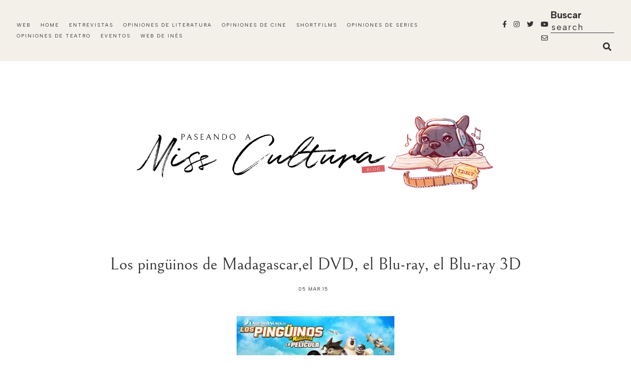

--- FILE ---
content_type: text/html; charset=UTF-8
request_url: https://www.ivoox.com/player_es_podcast_1197740_1.html
body_size: 16248
content:
<!DOCTYPE html>
<html>
    <head>
        <meta charset="UTF-8">
        
        <style>
            .text-center {text-align: center;}

            a.icon-facebook:before {
                width: 23px;
                height: 23px;
                background-position: -136px -87px;
            }

            a.icon-twitter:before {
                width: 23px;
                height: 23px;
                background-position: -136px -116px;
            }

            a.icon-gplus:before {
                width: 23px;
                height: 23px;
                background-position: -339px -242px;
            }

            a.icon-close:before {
                width: 12px;
                height: 12px;
                background-position: -157px -60px;
                position: absolute;
            }

            a:before, span:before, .button .play:before {
                content: "";
                background: transparent url(https://static-1.ivoox.com/images/sprites2.png) no-repeat 0 0;
                float: left;
                margin-right: 10px;
            }
        </style>
        
		<link href="https://static-1.ivoox.com/v2/css/embeded/embed_playlist_v2.css?1765481492" rel="stylesheet" type='text/css'>
		<link type="text/css" rel="stylesheet" href="https://fonts.googleapis.com/css?family=Open+Sans:400,300,600,700">
        <script src="https://ajax.googleapis.com/ajax/libs/jquery/1.11.1/jquery.min.js"></script>
        <script src="https://static-1.ivoox.com/v2/js/bootstrap/bootstrap.min.js?1765481492"></script>
        <script type="text/javascript" src="https://static-1.ivoox.com/v2/js/embeded/jquery.jplayer.min.js"></script>
        <script src="https://static-1.ivoox.com/v2/js/component.js?1765481492" filename="component"></script>
        <script src="https://static-1.ivoox.com/v2/js/chosen/chosen.jquery.min.js?1765481492"></script>
        <script src="https://static-1.ivoox.com/v2/js/jQTinyScrollbar/jquery.tinyscrollbar.js?1765481492"></script>
        <script src="https://static-1.ivoox.com/v2/js/ivx-generic.js?1765481492"></script>
        <script src="https://static-1.ivoox.com/v2/js/scripts.js?1765481492"></script>

                    <script type="text/javascript" src="https://static-1.ivoox.com/v2/js/embedga.js"></script>
        
        <script type="text/javascript">

    function Cookie(){

    
        this.getCookie      = function(cname) {
                                var name = cname + "=";
                                var ca = document.cookie.split(';');
                                for(var i = 0; i < ca.length; i++) {
                                    var c = ca[i];
                                    while (c.charAt(0) == ' ') {
                                        c = c.substring(1);
                                    }
                                    if (c.indexOf(name) == 0) {
                                        return JSON.parse(c.substring(name.length, c.length));
                                    }
                                }
                                return "";
                            }

        this.setCookie      = function(cname, cvalue, exdays) {

                                var d = new Date();
                                var expires = "";
                                if(exdays == 0 || exdays == undefined){
                                    var now = new Date();
                                    d.setFullYear(now.getFullYear());
                                    d.setMonth(now.getMonth());
                                    d.setDate(now.getDate());
                                    d.setHours(23);
                                    d.setMinutes(59);
                                    d.setSeconds(59);
                                }else{
                                    d.setDate(d.getDate() + exdays);
                                }
                                expires = "expires="+d;

                                document.cookie = cname + "=" + cvalue + ";" + expires + ";domain=ivoox.com;path=/";
                            }

        this.delCookie      = function(cname) {
                                document.cookie = cname + "=; expires=Thu, 01 Jan 1970 00:00:00 UTC; domain=ivoox.com; path=/;";
                            }
    
    }

    function Evento(){
        this.audioId        = 0;
        this.ts             = '';
        this.platform       = '';
        this.audioSession   = 0;
        this.so             = '';
        this.type           = '';
        this.uId            = 0;
        this.current        = 0;
        this.last           = 0;
        this.time           = 0;
        this.continuous     = 1;
        this.isEmbed        = true;

        this.setAudioId         = function(audioId){ this.audioId = audioId; }
        this.setTs              = function(ts){ this.ts = ts; }
        this.setAudioSession    = function(audioSession) { this.audioSession = audioSession; }
        this.setType            = function(type) { this.type = type; }
        this.setUId             = function(uId) { this.uId = uId; }
        this.setCurrent         = function(current) { this.current = current; }
        this.setLast            = function(last) { this.last = last; }
        this.setTime            = function(time) { this.time = time; }
        this.setContinuous      = function(continuous) { this.continuous = continuous; }
        this.setIsEmbed         = function(isEmbed) { this.isEmbed = isEmbed; }


        this.getAudioId         = function() { return this.audioId; }
        this.getTs              = function() { return this.ts}
        this.getPlatform        = function() { return this.platform}
        this.getAudioSession    = function() { return this.audioSession; }
        this.getSo              = function() { return this.so }
        this.getType            = function() { return this.type; }
        this.getUId             = function() { return this.uId; }
        this.getCurrent         = function() { return this.current;}
        this.getLast            = function() { return this.last;}
        this.getTime            = function() { return this.time;}
        this.getContinuous      = function() { return this.continuous;}
        this.getIsEmbed         = function() { return this.isEmbed;}


    
        this.setSoAndPlatform = function() {

            var unknown = '-';

            // browser
            var nVer = navigator.appVersion;
            var nAgt = navigator.userAgent;

            // system
            var os = unknown;
            var clientStrings = [
                {s:'Windows 10', r:/(Windows 10.0|Windows NT 10.0)/},
                {s:'Windows 8.1', r:/(Windows 8.1|Windows NT 6.3)/},
                {s:'Windows 8', r:/(Windows 8|Windows NT 6.2)/},
                {s:'Windows 7', r:/(Windows 7|Windows NT 6.1)/},
                {s:'Windows Vista', r:/Windows NT 6.0/},
                {s:'Windows Server 2003', r:/Windows NT 5.2/},
                {s:'Windows XP', r:/(Windows NT 5.1|Windows XP)/},
                {s:'Windows 2000', r:/(Windows NT 5.0|Windows 2000)/},
                {s:'Windows ME', r:/(Win 9x 4.90|Windows ME)/},
                {s:'Windows 98', r:/(Windows 98|Win98)/},
                {s:'Windows 95', r:/(Windows 95|Win95|Windows_95)/},
                {s:'Windows NT 4.0', r:/(Windows NT 4.0|WinNT4.0|WinNT|Windows NT)/},
                {s:'Windows CE', r:/Windows CE/},
                {s:'Windows 3.11', r:/Win16/},
                {s:'Android', r:/Android/},
                {s:'Open BSD', r:/OpenBSD/},
                {s:'Sun OS', r:/SunOS/},
                {s:'Linux', r:/(Linux|X11)/},
                {s:'iOS', r:/(iPhone|iPad|iPod)/},
                {s:'Mac OS X', r:/Mac OS X/},
                {s:'Mac OS', r:/(MacPPC|MacIntel|Mac_PowerPC|Macintosh)/},
                {s:'QNX', r:/QNX/},
                {s:'UNIX', r:/UNIX/},
                {s:'BeOS', r:/BeOS/},
                {s:'OS/2', r:/OS\/2/},
                {s:'Search Bot', r:/(nuhk|Googlebot|Yammybot|Openbot|Slurp|MSNBot|Ask Jeeves\/Teoma|ia_archiver)/}
            ];
            for (var id in clientStrings) {
                var cs = clientStrings[id];
                if (cs.r.test(nAgt)) {
                    os = cs.s;
                    break;
                }
            }

            var osVersion = unknown;

            if (/Windows/.test(os)) {
                osVersion = /Windows (.*)/.exec(os)[1];
                os = 'Windows';
            }

            switch (os) {
                case 'Mac OS X':
                    osVersion = /Mac OS X (10[\.\_\d]+)/.exec(nAgt)[1];
                    break;

                case 'Android':
                    osVersion = /Android ([\.\_\d]+)/.exec(nAgt)[1];
                    break;

                case 'iOS':
                    osVersion = /OS (\d+)_(\d+)_?(\d+)?/.exec(nVer);
                    osVersion = osVersion[1] + '.' + osVersion[2] + '.' + (osVersion[3] | 0);
                    break;
            }

            this.so = os + ' ' + osVersion;
            this.platform = os;
        }
    
    }


    function setDownloadAudioEvent(audioId){
        console.log('START_DOWNLOAD');
        var evento = new Evento();
        evento.setAudioId(audioId);
        evento.setTs(Math.round(new Date().getTime()/1000));
        evento.setAudioSession(evento.getAudioId()+''+evento.getTs()+''+userId);
        evento.setSoAndPlatform();
        evento.setUId(userId);
        evento.setTs(Math.round(new Date().getTime()/1000));
        evento.setType('START_DOWNLOAD');

        $.ajax({
            url: apiDomain+"/1-1/?function=setAudioEvents&audioId="+evento.getAudioId()+"&ts="+evento.getTs()+"&platform="+evento.getPlatform()+"&audioSession="+evento.getAudioSession()+"&so="+evento.getSo()+"&type="+evento.getType()+"&uId="+evento.getUId()+"&format=json&web=true",
            type: "GET",
            jsonp: 'callback',
            dataType: 'jsonp',
            contentType: 'application/json'
        }).done(function(e){
        }).fail(function(e){
        });
    }

    function setAudioSessionIdCookie(evento,timestamp,timeExpirationSession){

        var cookie = new Cookie();

        var audioSessionCookie = cookie.getCookie('audioSession');
        if(audioSessionCookie == ""){
            if(_DEBUG) console.log('CREO COOKIE NEW');
            var audioSession;
            audioSession = {audioSessionId: evento.getAudioId()+''+evento.getTs()+''+evento.getUId(), timestamp: evento.getTs(), audioId: evento.getAudioId() };
            cookie.setCookie('audioSession',JSON.stringify(audioSession),0);
        }else{

            if(audioSessionCookie.audioId == evento.getAudioId()){
                //now <= timestamp + 1800
                if( timestamp > ( audioSessionCookie.timestamp + timeExpirationSession )){
                    if(_DEBUG)  console.log('ENTRO COOKIE UPDATE AND SET NEW SESSION');
                    //seteo de nuevo la cookie
                    evento.setTs(timestamp);
                    audioSessionCookie = {audioSessionId: evento.getAudioId()+''+evento.getTs()+''+evento.getUId(), timestamp: evento.getTs(),audioId: evento.getAudioId() };
                    cookie.setCookie('audioSession',JSON.stringify(audioSessionCookie),0);
                    //creo evento
                    evento.setAudioSession(evento.getAudioId()+''+evento.getTs()+''+evento.getUId());
                }else{
                    if(_DEBUG)  console.log('ENTRO COOKIE UPDATE');
                    audioSessionCookie = {audioSessionId: audioSessionCookie.audioSessionId, timestamp: timestamp,audioId: evento.getAudioId()};
                    cookie.setCookie('audioSession',JSON.stringify(audioSessionCookie),0);
                    evento.setTs(timestamp);
                    evento.setAudioSession(audioSessionCookie.audioSessionId);
                }
            }else{
                if(_DEBUG) console.log('CAMBIO LA COOKIE');
                var audioSession;
                audioSession = {audioSessionId: audioSessionCookie.audioId+''+evento.getTs()+''+evento.getUId(), timestamp: evento.getTs(), audioId: audioSessionCookie.audioId };
                cookie.setCookie('audioSession',JSON.stringify(audioSession),0);
            }
        }
    }


    function launchPartialListen(interval){
        if (interval !== undefined && interval.id !== undefined){
            if(_DEBUG) console.log ( "CLEARING INTERVAL id: " + interval.id);
            clearInterval(interval.id);
        }
        if (evento !== undefined){
            evento.setCurrent(0);
        }

        iId = setInterval(function() {
            psts = $("#jquery_jplayer_1").data("jPlayer").status;
            if (!psts.paused) {
                if(_DEBUG) console.log ( "PARTIAL_LISTEN");

                var timestampIntervalFourtySec = Math.round(new Date().getTime()/1000);
                evento.setTs(timestampIntervalFourtySec);
                evento.setType('PARTIAL_LISTEN');
                evento.setLast(evento.getCurrent());
                evento.setCurrent(Math.floor(psts.currentTime));
                evento.setTime(timer);

                $.ajax({
                    url: apiDomain+"/1-1/?function=setAudioEvents&audioId="+evento.getAudioId()+"&ts="+evento.getTs()+"&platform="+evento.getPlatform()+"&audioSession="+evento.getAudioSession()+"&so="+evento.getSo()+"&type="+evento.getType()+"&uId="+evento.getUId()+"&current="+evento.getCurrent()+"&last="+evento.getLast()+"&time="+evento.getTime()+"&continuous="+evento.getContinuous()+"&format=json&web=true&emb=true",
                    type: "GET",
                    jsonp: 'callback',
                    dataType: 'jsonp',
                    contentType: 'application/json'
                }).done(function(e){
                }).fail(function(e){
                });

                evento.setContinuous(1);

                //cambiamos el timestamp de la cookie
                audioSession = {audioSessionId: evento.getAudioSession(), timestamp: evento.getTs(), audioId: evento.getAudioId() };
                cookie.setCookie('audioSession',JSON.stringify(audioSession),0);

            }
        }, 40000);

        if (interval !== undefined && interval.id !== undefined){ 
            interval.id = iId;
            if(_DEBUG) console.log ( "SETED INTERVAL id: " + interval.id);
        }

    }

</script>

		<script type="text/javascript">
            var _DEBUG =  false ;
            if(_DEBUG) console.log('DEBUG: [ENABLED]');
            
            var cookie          = new Cookie();
            var evento          = new Evento();
            var userId          = "31167571991642014613";
            var timer           = 0;
            var timerInactivity = 0;
            var id              = 152540342;
            var audio_duration  = '23:01';
            var started_listen  = false;
            var timeExpirationSession = 1800;
            var timestamp       = 0;
            var apiDomain       = "https://api.ivoox.com";
            var interval40s     = { id : null };
            var playEventInfo   = {};
            
		    var id=152540342;
		    var play1=false;
		    var currentPosition = 0;
		    var countRetry = 0;
            var type= "mp3";
		    			var audios = [{"title":"4x07. Un libro, un disco y muchas pel&iacute;culas","titleRaw":"4x07. Un libro, un disco y muchas pel\u00edculas","shorttitle":"4x07. Un libro, un disco y muchas pel&iacute;culas","id":"152540342","user":null,"duration":"23:01","numrecomends":null,"numcomments":null,"format":null,"programId":"1197740","imgfile":"","img":"","programa":{"id":"1197740","name":"La repisa de la chimenea","description":"&#128587;&#127995;&zwj;&#9792;&#65039; &iexcl;Hola!\r\n\r\nVen y si&eacute;ntate c&oacute;modamente cerca de esta chimenea.\r\n&iquest;Tienes tu caf&eacute;? &iquest;T&eacute;? &iquest;Chocolate?\r\nQuiz&aacute; quieras coger una libreta para dibujar mientras me escuchas.\r\nNo lo s&eacute;... Simplemente, ponte c&oacute;moda\/o.\r\n\r\nYo soy In&eacute;s D&iacute;az Arriero, escritora de literatura infantil y juvenil.\r\n\r\n&#127911; &laquo;La repisa de la chimenea&raquo; es un podcast en el que charlo contigo sobre libros, escritura, creatividad, pel&iacute;culas, series, an&eacute;cdotas y curiosidades de todo eso que me apasiona.\r\n\r\n&#128522; &iexcl;Espero que lo disfrutes!\r\n\r\n&#128241;  https:\/\/www.instagram.com\/inesdiazarriero\/\r\n&#128235;  info@inesdiazarriero.com\r\n&#128187; https:\/\/inesdiazarriero.com\/\r\n&#9749; https:\/\/ko-fi.com\/inesdiazarriero","feed":"478","canal":"994214","channel":null,"url":"repisa-chimenea","img":"a\/d\/1\/0\/ad108b8ccd8aa6b7c4be0e2fe153978a","img_version":"1635676092","img_header":"e\/2\/1\/9\/e2192075c40b5ddf8e28a11b8b2a03d8","category":"6","subcategory":"43","relationpriority":"UNDEFINED","numaudios":"45","numaudiosfeed":"20","bo_revised":"0","revenueshare":"0","rs_start":null,"rs_type":"NONE","rs_premiere_hours":"0","rs_ad":null,"user":"13829850","adsfree":"0","gender":"12","language":"1","itunestype":"episodic","appleFeedClaimToken":null,"exclusive":null,"exclusive_auto_preview":"0","exclusive_historic_preview":"0","idItunesCategoryRss":"77","hasFans":"0","skill_advanced_stats":"0","skill_over_two_hours":"0","skill_scheduled_publish":"0","skill_hide_stats":"0","skill_visibility":"0","skill_feed_to_itunes":"0","skill_hide_audios":"0","skill_select_rss_lenght":"0","skill_revenueshare":"0","featuredContent":null,"generateInfiniteFeedFile":0,"quality":"0","position":null,"diff":null,"change":null,"numsuscriptions":"29","test":"0","licenseExpiration":null,"explicit":"0","aodFree":"0","collaboration":"1","commentpolicity":"2","donation":"0","hide_ranking":"0","hide_listening":"0","hide_feeds":"0","hide_likes":"0","public_email":"info@inesdiazarriero.com","uploaddate":"09\/07\/2025","uploadDate":5,"dateUnit":"meses","mysqldate":"2025-07-09 13:09:37","download":"ALL","directDownload":0},"program":{"id":"1197740","name":"La repisa de la chimenea","description":"&#128587;&#127995;&zwj;&#9792;&#65039; &iexcl;Hola!\r\n\r\nVen y si&eacute;ntate c&oacute;modamente cerca de esta chimenea.\r\n&iquest;Tienes tu caf&eacute;? &iquest;T&eacute;? &iquest;Chocolate?\r\nQuiz&aacute; quieras coger una libreta para dibujar mientras me escuchas.\r\nNo lo s&eacute;... Simplemente, ponte c&oacute;moda\/o.\r\n\r\nYo soy In&eacute;s D&iacute;az Arriero, escritora de literatura infantil y juvenil.\r\n\r\n&#127911; &laquo;La repisa de la chimenea&raquo; es un podcast en el que charlo contigo sobre libros, escritura, creatividad, pel&iacute;culas, series, an&eacute;cdotas y curiosidades de todo eso que me apasiona.\r\n\r\n&#128522; &iexcl;Espero que lo disfrutes!\r\n\r\n&#128241;  https:\/\/www.instagram.com\/inesdiazarriero\/\r\n&#128235;  info@inesdiazarriero.com\r\n&#128187; https:\/\/inesdiazarriero.com\/\r\n&#9749; https:\/\/ko-fi.com\/inesdiazarriero","feed":"478","canal":"994214","channel":null,"url":"repisa-chimenea","img":"a\/d\/1\/0\/ad108b8ccd8aa6b7c4be0e2fe153978a","img_version":"1635676092","img_header":"e\/2\/1\/9\/e2192075c40b5ddf8e28a11b8b2a03d8","category":"6","subcategory":"43","relationpriority":"UNDEFINED","numaudios":"45","numaudiosfeed":"20","bo_revised":"0","revenueshare":"0","rs_start":null,"rs_type":"NONE","rs_premiere_hours":"0","rs_ad":null,"user":"13829850","adsfree":"0","gender":"12","language":"1","itunestype":"episodic","appleFeedClaimToken":null,"exclusive":null,"exclusive_auto_preview":"0","exclusive_historic_preview":"0","idItunesCategoryRss":"77","hasFans":"0","skill_advanced_stats":"0","skill_over_two_hours":"0","skill_scheduled_publish":"0","skill_hide_stats":"0","skill_visibility":"0","skill_feed_to_itunes":"0","skill_hide_audios":"0","skill_select_rss_lenght":"0","skill_revenueshare":"0","featuredContent":null,"generateInfiniteFeedFile":0,"quality":"0","position":null,"diff":null,"change":null,"numsuscriptions":"29","test":"0","licenseExpiration":null,"explicit":"0","aodFree":"0","collaboration":"1","commentpolicity":"2","donation":"0","hide_ranking":"0","hide_listening":"0","hide_feeds":"0","hide_likes":"0","public_email":"info@inesdiazarriero.com","uploaddate":"09\/07\/2025","uploadDate":5,"dateUnit":"meses","mysqldate":"2025-07-09 13:09:37","download":"ALL","directDownload":0},"imgsrc":"https:\/\/static-1.ivoox.com\/canales\/a\/d\/1\/0\/ad108b8ccd8aa6b7c4be0e2fe153978a_LG.jpg","paid":"0"},{"title":"4x06. Abril, autores que me hacen feliz, series que son cine y sucesos sorprendentes","titleRaw":"4x06. Abril, autores que me hacen feliz, series que son cine y sucesos sorprendentes","shorttitle":"4x06. Abril, autores que me hacen feliz, series que son...","id":"148651616","user":null,"duration":"14:06","numrecomends":null,"numcomments":null,"format":null,"programId":"1197740","imgfile":"","img":"","programa":{"id":"1197740","name":"La repisa de la chimenea","description":"&#128587;&#127995;&zwj;&#9792;&#65039; &iexcl;Hola!\r\n\r\nVen y si&eacute;ntate c&oacute;modamente cerca de esta chimenea.\r\n&iquest;Tienes tu caf&eacute;? &iquest;T&eacute;? &iquest;Chocolate?\r\nQuiz&aacute; quieras coger una libreta para dibujar mientras me escuchas.\r\nNo lo s&eacute;... Simplemente, ponte c&oacute;moda\/o.\r\n\r\nYo soy In&eacute;s D&iacute;az Arriero, escritora de literatura infantil y juvenil.\r\n\r\n&#127911; &laquo;La repisa de la chimenea&raquo; es un podcast en el que charlo contigo sobre libros, escritura, creatividad, pel&iacute;culas, series, an&eacute;cdotas y curiosidades de todo eso que me apasiona.\r\n\r\n&#128522; &iexcl;Espero que lo disfrutes!\r\n\r\n&#128241;  https:\/\/www.instagram.com\/inesdiazarriero\/\r\n&#128235;  info@inesdiazarriero.com\r\n&#128187; https:\/\/inesdiazarriero.com\/\r\n&#9749; https:\/\/ko-fi.com\/inesdiazarriero","feed":"478","canal":"994214","channel":null,"url":"repisa-chimenea","img":"a\/d\/1\/0\/ad108b8ccd8aa6b7c4be0e2fe153978a","img_version":"1635676092","img_header":"e\/2\/1\/9\/e2192075c40b5ddf8e28a11b8b2a03d8","category":"6","subcategory":"43","relationpriority":"UNDEFINED","numaudios":"45","numaudiosfeed":"20","bo_revised":"0","revenueshare":"0","rs_start":null,"rs_type":"NONE","rs_premiere_hours":"0","rs_ad":null,"user":"13829850","adsfree":"0","gender":"12","language":"1","itunestype":"episodic","appleFeedClaimToken":null,"exclusive":null,"exclusive_auto_preview":"0","exclusive_historic_preview":"0","idItunesCategoryRss":"77","hasFans":"0","skill_advanced_stats":"0","skill_over_two_hours":"0","skill_scheduled_publish":"0","skill_hide_stats":"0","skill_visibility":"0","skill_feed_to_itunes":"0","skill_hide_audios":"0","skill_select_rss_lenght":"0","skill_revenueshare":"0","featuredContent":null,"generateInfiniteFeedFile":0,"quality":"0","position":null,"diff":null,"change":null,"numsuscriptions":"29","test":"0","licenseExpiration":null,"explicit":"0","aodFree":"0","collaboration":"1","commentpolicity":"2","donation":"0","hide_ranking":"0","hide_listening":"0","hide_feeds":"0","hide_likes":"0","public_email":"info@inesdiazarriero.com","uploaddate":"09\/07\/2025","uploadDate":5,"dateUnit":"meses","mysqldate":"2025-07-09 13:09:37","download":"ALL","directDownload":0},"program":{"id":"1197740","name":"La repisa de la chimenea","description":"&#128587;&#127995;&zwj;&#9792;&#65039; &iexcl;Hola!\r\n\r\nVen y si&eacute;ntate c&oacute;modamente cerca de esta chimenea.\r\n&iquest;Tienes tu caf&eacute;? &iquest;T&eacute;? &iquest;Chocolate?\r\nQuiz&aacute; quieras coger una libreta para dibujar mientras me escuchas.\r\nNo lo s&eacute;... Simplemente, ponte c&oacute;moda\/o.\r\n\r\nYo soy In&eacute;s D&iacute;az Arriero, escritora de literatura infantil y juvenil.\r\n\r\n&#127911; &laquo;La repisa de la chimenea&raquo; es un podcast en el que charlo contigo sobre libros, escritura, creatividad, pel&iacute;culas, series, an&eacute;cdotas y curiosidades de todo eso que me apasiona.\r\n\r\n&#128522; &iexcl;Espero que lo disfrutes!\r\n\r\n&#128241;  https:\/\/www.instagram.com\/inesdiazarriero\/\r\n&#128235;  info@inesdiazarriero.com\r\n&#128187; https:\/\/inesdiazarriero.com\/\r\n&#9749; https:\/\/ko-fi.com\/inesdiazarriero","feed":"478","canal":"994214","channel":null,"url":"repisa-chimenea","img":"a\/d\/1\/0\/ad108b8ccd8aa6b7c4be0e2fe153978a","img_version":"1635676092","img_header":"e\/2\/1\/9\/e2192075c40b5ddf8e28a11b8b2a03d8","category":"6","subcategory":"43","relationpriority":"UNDEFINED","numaudios":"45","numaudiosfeed":"20","bo_revised":"0","revenueshare":"0","rs_start":null,"rs_type":"NONE","rs_premiere_hours":"0","rs_ad":null,"user":"13829850","adsfree":"0","gender":"12","language":"1","itunestype":"episodic","appleFeedClaimToken":null,"exclusive":null,"exclusive_auto_preview":"0","exclusive_historic_preview":"0","idItunesCategoryRss":"77","hasFans":"0","skill_advanced_stats":"0","skill_over_two_hours":"0","skill_scheduled_publish":"0","skill_hide_stats":"0","skill_visibility":"0","skill_feed_to_itunes":"0","skill_hide_audios":"0","skill_select_rss_lenght":"0","skill_revenueshare":"0","featuredContent":null,"generateInfiniteFeedFile":0,"quality":"0","position":null,"diff":null,"change":null,"numsuscriptions":"29","test":"0","licenseExpiration":null,"explicit":"0","aodFree":"0","collaboration":"1","commentpolicity":"2","donation":"0","hide_ranking":"0","hide_listening":"0","hide_feeds":"0","hide_likes":"0","public_email":"info@inesdiazarriero.com","uploaddate":"09\/07\/2025","uploadDate":5,"dateUnit":"meses","mysqldate":"2025-07-09 13:09:37","download":"ALL","directDownload":0},"imgsrc":"https:\/\/static-1.ivoox.com\/canales\/a\/d\/1\/0\/ad108b8ccd8aa6b7c4be0e2fe153978a_LG.jpg","paid":"0"},{"title":"4x05. Marzo, los 90, escritoras frustradas y Nueva York","titleRaw":"4x05. Marzo, los 90, escritoras frustradas y Nueva York","shorttitle":"4x05. Marzo, los 90, escritoras frustradas y Nueva York","id":"145280050","user":null,"duration":"17:31","numrecomends":null,"numcomments":null,"format":null,"programId":"1197740","imgfile":"","img":"","programa":{"id":"1197740","name":"La repisa de la chimenea","description":"&#128587;&#127995;&zwj;&#9792;&#65039; &iexcl;Hola!\r\n\r\nVen y si&eacute;ntate c&oacute;modamente cerca de esta chimenea.\r\n&iquest;Tienes tu caf&eacute;? &iquest;T&eacute;? &iquest;Chocolate?\r\nQuiz&aacute; quieras coger una libreta para dibujar mientras me escuchas.\r\nNo lo s&eacute;... Simplemente, ponte c&oacute;moda\/o.\r\n\r\nYo soy In&eacute;s D&iacute;az Arriero, escritora de literatura infantil y juvenil.\r\n\r\n&#127911; &laquo;La repisa de la chimenea&raquo; es un podcast en el que charlo contigo sobre libros, escritura, creatividad, pel&iacute;culas, series, an&eacute;cdotas y curiosidades de todo eso que me apasiona.\r\n\r\n&#128522; &iexcl;Espero que lo disfrutes!\r\n\r\n&#128241;  https:\/\/www.instagram.com\/inesdiazarriero\/\r\n&#128235;  info@inesdiazarriero.com\r\n&#128187; https:\/\/inesdiazarriero.com\/\r\n&#9749; https:\/\/ko-fi.com\/inesdiazarriero","feed":"478","canal":"994214","channel":null,"url":"repisa-chimenea","img":"a\/d\/1\/0\/ad108b8ccd8aa6b7c4be0e2fe153978a","img_version":"1635676092","img_header":"e\/2\/1\/9\/e2192075c40b5ddf8e28a11b8b2a03d8","category":"6","subcategory":"43","relationpriority":"UNDEFINED","numaudios":"45","numaudiosfeed":"20","bo_revised":"0","revenueshare":"0","rs_start":null,"rs_type":"NONE","rs_premiere_hours":"0","rs_ad":null,"user":"13829850","adsfree":"0","gender":"12","language":"1","itunestype":"episodic","appleFeedClaimToken":null,"exclusive":null,"exclusive_auto_preview":"0","exclusive_historic_preview":"0","idItunesCategoryRss":"77","hasFans":"0","skill_advanced_stats":"0","skill_over_two_hours":"0","skill_scheduled_publish":"0","skill_hide_stats":"0","skill_visibility":"0","skill_feed_to_itunes":"0","skill_hide_audios":"0","skill_select_rss_lenght":"0","skill_revenueshare":"0","featuredContent":null,"generateInfiniteFeedFile":0,"quality":"0","position":null,"diff":null,"change":null,"numsuscriptions":"29","test":"0","licenseExpiration":null,"explicit":"0","aodFree":"0","collaboration":"1","commentpolicity":"2","donation":"0","hide_ranking":"0","hide_listening":"0","hide_feeds":"0","hide_likes":"0","public_email":"info@inesdiazarriero.com","uploaddate":"09\/07\/2025","uploadDate":5,"dateUnit":"meses","mysqldate":"2025-07-09 13:09:37","download":"ALL","directDownload":0},"program":{"id":"1197740","name":"La repisa de la chimenea","description":"&#128587;&#127995;&zwj;&#9792;&#65039; &iexcl;Hola!\r\n\r\nVen y si&eacute;ntate c&oacute;modamente cerca de esta chimenea.\r\n&iquest;Tienes tu caf&eacute;? &iquest;T&eacute;? &iquest;Chocolate?\r\nQuiz&aacute; quieras coger una libreta para dibujar mientras me escuchas.\r\nNo lo s&eacute;... Simplemente, ponte c&oacute;moda\/o.\r\n\r\nYo soy In&eacute;s D&iacute;az Arriero, escritora de literatura infantil y juvenil.\r\n\r\n&#127911; &laquo;La repisa de la chimenea&raquo; es un podcast en el que charlo contigo sobre libros, escritura, creatividad, pel&iacute;culas, series, an&eacute;cdotas y curiosidades de todo eso que me apasiona.\r\n\r\n&#128522; &iexcl;Espero que lo disfrutes!\r\n\r\n&#128241;  https:\/\/www.instagram.com\/inesdiazarriero\/\r\n&#128235;  info@inesdiazarriero.com\r\n&#128187; https:\/\/inesdiazarriero.com\/\r\n&#9749; https:\/\/ko-fi.com\/inesdiazarriero","feed":"478","canal":"994214","channel":null,"url":"repisa-chimenea","img":"a\/d\/1\/0\/ad108b8ccd8aa6b7c4be0e2fe153978a","img_version":"1635676092","img_header":"e\/2\/1\/9\/e2192075c40b5ddf8e28a11b8b2a03d8","category":"6","subcategory":"43","relationpriority":"UNDEFINED","numaudios":"45","numaudiosfeed":"20","bo_revised":"0","revenueshare":"0","rs_start":null,"rs_type":"NONE","rs_premiere_hours":"0","rs_ad":null,"user":"13829850","adsfree":"0","gender":"12","language":"1","itunestype":"episodic","appleFeedClaimToken":null,"exclusive":null,"exclusive_auto_preview":"0","exclusive_historic_preview":"0","idItunesCategoryRss":"77","hasFans":"0","skill_advanced_stats":"0","skill_over_two_hours":"0","skill_scheduled_publish":"0","skill_hide_stats":"0","skill_visibility":"0","skill_feed_to_itunes":"0","skill_hide_audios":"0","skill_select_rss_lenght":"0","skill_revenueshare":"0","featuredContent":null,"generateInfiniteFeedFile":0,"quality":"0","position":null,"diff":null,"change":null,"numsuscriptions":"29","test":"0","licenseExpiration":null,"explicit":"0","aodFree":"0","collaboration":"1","commentpolicity":"2","donation":"0","hide_ranking":"0","hide_listening":"0","hide_feeds":"0","hide_likes":"0","public_email":"info@inesdiazarriero.com","uploaddate":"09\/07\/2025","uploadDate":5,"dateUnit":"meses","mysqldate":"2025-07-09 13:09:37","download":"ALL","directDownload":0},"imgsrc":"https:\/\/static-1.ivoox.com\/canales\/a\/d\/1\/0\/ad108b8ccd8aa6b7c4be0e2fe153978a_LG.jpg","paid":"0"},{"title":"4x04. Autores que me guiaron de vuelta a la literatura infantil [D&Iacute;A DEL LIBRO INFANTIL]","titleRaw":"4x04. Autores que me guiaron de vuelta a la literatura infantil [D\u00cdA DEL LIBRO INFANTIL]","shorttitle":"4x04. Autores que me guiaron de vuelta a la literatura ...","id":"144334990","user":null,"duration":"09:57","numrecomends":null,"numcomments":null,"format":null,"programId":"1197740","imgfile":"","img":"","programa":{"id":"1197740","name":"La repisa de la chimenea","description":"&#128587;&#127995;&zwj;&#9792;&#65039; &iexcl;Hola!\r\n\r\nVen y si&eacute;ntate c&oacute;modamente cerca de esta chimenea.\r\n&iquest;Tienes tu caf&eacute;? &iquest;T&eacute;? &iquest;Chocolate?\r\nQuiz&aacute; quieras coger una libreta para dibujar mientras me escuchas.\r\nNo lo s&eacute;... Simplemente, ponte c&oacute;moda\/o.\r\n\r\nYo soy In&eacute;s D&iacute;az Arriero, escritora de literatura infantil y juvenil.\r\n\r\n&#127911; &laquo;La repisa de la chimenea&raquo; es un podcast en el que charlo contigo sobre libros, escritura, creatividad, pel&iacute;culas, series, an&eacute;cdotas y curiosidades de todo eso que me apasiona.\r\n\r\n&#128522; &iexcl;Espero que lo disfrutes!\r\n\r\n&#128241;  https:\/\/www.instagram.com\/inesdiazarriero\/\r\n&#128235;  info@inesdiazarriero.com\r\n&#128187; https:\/\/inesdiazarriero.com\/\r\n&#9749; https:\/\/ko-fi.com\/inesdiazarriero","feed":"478","canal":"994214","channel":null,"url":"repisa-chimenea","img":"a\/d\/1\/0\/ad108b8ccd8aa6b7c4be0e2fe153978a","img_version":"1635676092","img_header":"e\/2\/1\/9\/e2192075c40b5ddf8e28a11b8b2a03d8","category":"6","subcategory":"43","relationpriority":"UNDEFINED","numaudios":"45","numaudiosfeed":"20","bo_revised":"0","revenueshare":"0","rs_start":null,"rs_type":"NONE","rs_premiere_hours":"0","rs_ad":null,"user":"13829850","adsfree":"0","gender":"12","language":"1","itunestype":"episodic","appleFeedClaimToken":null,"exclusive":null,"exclusive_auto_preview":"0","exclusive_historic_preview":"0","idItunesCategoryRss":"77","hasFans":"0","skill_advanced_stats":"0","skill_over_two_hours":"0","skill_scheduled_publish":"0","skill_hide_stats":"0","skill_visibility":"0","skill_feed_to_itunes":"0","skill_hide_audios":"0","skill_select_rss_lenght":"0","skill_revenueshare":"0","featuredContent":null,"generateInfiniteFeedFile":0,"quality":"0","position":null,"diff":null,"change":null,"numsuscriptions":"29","test":"0","licenseExpiration":null,"explicit":"0","aodFree":"0","collaboration":"1","commentpolicity":"2","donation":"0","hide_ranking":"0","hide_listening":"0","hide_feeds":"0","hide_likes":"0","public_email":"info@inesdiazarriero.com","uploaddate":"09\/07\/2025","uploadDate":5,"dateUnit":"meses","mysqldate":"2025-07-09 13:09:37","download":"ALL","directDownload":0},"program":{"id":"1197740","name":"La repisa de la chimenea","description":"&#128587;&#127995;&zwj;&#9792;&#65039; &iexcl;Hola!\r\n\r\nVen y si&eacute;ntate c&oacute;modamente cerca de esta chimenea.\r\n&iquest;Tienes tu caf&eacute;? &iquest;T&eacute;? &iquest;Chocolate?\r\nQuiz&aacute; quieras coger una libreta para dibujar mientras me escuchas.\r\nNo lo s&eacute;... Simplemente, ponte c&oacute;moda\/o.\r\n\r\nYo soy In&eacute;s D&iacute;az Arriero, escritora de literatura infantil y juvenil.\r\n\r\n&#127911; &laquo;La repisa de la chimenea&raquo; es un podcast en el que charlo contigo sobre libros, escritura, creatividad, pel&iacute;culas, series, an&eacute;cdotas y curiosidades de todo eso que me apasiona.\r\n\r\n&#128522; &iexcl;Espero que lo disfrutes!\r\n\r\n&#128241;  https:\/\/www.instagram.com\/inesdiazarriero\/\r\n&#128235;  info@inesdiazarriero.com\r\n&#128187; https:\/\/inesdiazarriero.com\/\r\n&#9749; https:\/\/ko-fi.com\/inesdiazarriero","feed":"478","canal":"994214","channel":null,"url":"repisa-chimenea","img":"a\/d\/1\/0\/ad108b8ccd8aa6b7c4be0e2fe153978a","img_version":"1635676092","img_header":"e\/2\/1\/9\/e2192075c40b5ddf8e28a11b8b2a03d8","category":"6","subcategory":"43","relationpriority":"UNDEFINED","numaudios":"45","numaudiosfeed":"20","bo_revised":"0","revenueshare":"0","rs_start":null,"rs_type":"NONE","rs_premiere_hours":"0","rs_ad":null,"user":"13829850","adsfree":"0","gender":"12","language":"1","itunestype":"episodic","appleFeedClaimToken":null,"exclusive":null,"exclusive_auto_preview":"0","exclusive_historic_preview":"0","idItunesCategoryRss":"77","hasFans":"0","skill_advanced_stats":"0","skill_over_two_hours":"0","skill_scheduled_publish":"0","skill_hide_stats":"0","skill_visibility":"0","skill_feed_to_itunes":"0","skill_hide_audios":"0","skill_select_rss_lenght":"0","skill_revenueshare":"0","featuredContent":null,"generateInfiniteFeedFile":0,"quality":"0","position":null,"diff":null,"change":null,"numsuscriptions":"29","test":"0","licenseExpiration":null,"explicit":"0","aodFree":"0","collaboration":"1","commentpolicity":"2","donation":"0","hide_ranking":"0","hide_listening":"0","hide_feeds":"0","hide_likes":"0","public_email":"info@inesdiazarriero.com","uploaddate":"09\/07\/2025","uploadDate":5,"dateUnit":"meses","mysqldate":"2025-07-09 13:09:37","download":"ALL","directDownload":0},"imgsrc":"https:\/\/static-1.ivoox.com\/canales\/a\/d\/1\/0\/ad108b8ccd8aa6b7c4be0e2fe153978a_LG.jpg","paid":"0"},{"title":"4x03. Cosas que am&eacute; en el mes del amor... o eso dicen","titleRaw":"4x03. Cosas que am\u00e9 en el mes del amor... o eso dicen","shorttitle":"4x03. Cosas que am&eacute; en el mes del amor... o eso dicen","id":"143263843","user":null,"duration":"17:19","numrecomends":null,"numcomments":null,"format":null,"programId":"1197740","imgfile":"","img":"","programa":{"id":"1197740","name":"La repisa de la chimenea","description":"&#128587;&#127995;&zwj;&#9792;&#65039; &iexcl;Hola!\r\n\r\nVen y si&eacute;ntate c&oacute;modamente cerca de esta chimenea.\r\n&iquest;Tienes tu caf&eacute;? &iquest;T&eacute;? &iquest;Chocolate?\r\nQuiz&aacute; quieras coger una libreta para dibujar mientras me escuchas.\r\nNo lo s&eacute;... Simplemente, ponte c&oacute;moda\/o.\r\n\r\nYo soy In&eacute;s D&iacute;az Arriero, escritora de literatura infantil y juvenil.\r\n\r\n&#127911; &laquo;La repisa de la chimenea&raquo; es un podcast en el que charlo contigo sobre libros, escritura, creatividad, pel&iacute;culas, series, an&eacute;cdotas y curiosidades de todo eso que me apasiona.\r\n\r\n&#128522; &iexcl;Espero que lo disfrutes!\r\n\r\n&#128241;  https:\/\/www.instagram.com\/inesdiazarriero\/\r\n&#128235;  info@inesdiazarriero.com\r\n&#128187; https:\/\/inesdiazarriero.com\/\r\n&#9749; https:\/\/ko-fi.com\/inesdiazarriero","feed":"478","canal":"994214","channel":null,"url":"repisa-chimenea","img":"a\/d\/1\/0\/ad108b8ccd8aa6b7c4be0e2fe153978a","img_version":"1635676092","img_header":"e\/2\/1\/9\/e2192075c40b5ddf8e28a11b8b2a03d8","category":"6","subcategory":"43","relationpriority":"UNDEFINED","numaudios":"45","numaudiosfeed":"20","bo_revised":"0","revenueshare":"0","rs_start":null,"rs_type":"NONE","rs_premiere_hours":"0","rs_ad":null,"user":"13829850","adsfree":"0","gender":"12","language":"1","itunestype":"episodic","appleFeedClaimToken":null,"exclusive":null,"exclusive_auto_preview":"0","exclusive_historic_preview":"0","idItunesCategoryRss":"77","hasFans":"0","skill_advanced_stats":"0","skill_over_two_hours":"0","skill_scheduled_publish":"0","skill_hide_stats":"0","skill_visibility":"0","skill_feed_to_itunes":"0","skill_hide_audios":"0","skill_select_rss_lenght":"0","skill_revenueshare":"0","featuredContent":null,"generateInfiniteFeedFile":0,"quality":"0","position":null,"diff":null,"change":null,"numsuscriptions":"29","test":"0","licenseExpiration":null,"explicit":"0","aodFree":"0","collaboration":"1","commentpolicity":"2","donation":"0","hide_ranking":"0","hide_listening":"0","hide_feeds":"0","hide_likes":"0","public_email":"info@inesdiazarriero.com","uploaddate":"09\/07\/2025","uploadDate":5,"dateUnit":"meses","mysqldate":"2025-07-09 13:09:37","download":"ALL","directDownload":0},"program":{"id":"1197740","name":"La repisa de la chimenea","description":"&#128587;&#127995;&zwj;&#9792;&#65039; &iexcl;Hola!\r\n\r\nVen y si&eacute;ntate c&oacute;modamente cerca de esta chimenea.\r\n&iquest;Tienes tu caf&eacute;? &iquest;T&eacute;? &iquest;Chocolate?\r\nQuiz&aacute; quieras coger una libreta para dibujar mientras me escuchas.\r\nNo lo s&eacute;... Simplemente, ponte c&oacute;moda\/o.\r\n\r\nYo soy In&eacute;s D&iacute;az Arriero, escritora de literatura infantil y juvenil.\r\n\r\n&#127911; &laquo;La repisa de la chimenea&raquo; es un podcast en el que charlo contigo sobre libros, escritura, creatividad, pel&iacute;culas, series, an&eacute;cdotas y curiosidades de todo eso que me apasiona.\r\n\r\n&#128522; &iexcl;Espero que lo disfrutes!\r\n\r\n&#128241;  https:\/\/www.instagram.com\/inesdiazarriero\/\r\n&#128235;  info@inesdiazarriero.com\r\n&#128187; https:\/\/inesdiazarriero.com\/\r\n&#9749; https:\/\/ko-fi.com\/inesdiazarriero","feed":"478","canal":"994214","channel":null,"url":"repisa-chimenea","img":"a\/d\/1\/0\/ad108b8ccd8aa6b7c4be0e2fe153978a","img_version":"1635676092","img_header":"e\/2\/1\/9\/e2192075c40b5ddf8e28a11b8b2a03d8","category":"6","subcategory":"43","relationpriority":"UNDEFINED","numaudios":"45","numaudiosfeed":"20","bo_revised":"0","revenueshare":"0","rs_start":null,"rs_type":"NONE","rs_premiere_hours":"0","rs_ad":null,"user":"13829850","adsfree":"0","gender":"12","language":"1","itunestype":"episodic","appleFeedClaimToken":null,"exclusive":null,"exclusive_auto_preview":"0","exclusive_historic_preview":"0","idItunesCategoryRss":"77","hasFans":"0","skill_advanced_stats":"0","skill_over_two_hours":"0","skill_scheduled_publish":"0","skill_hide_stats":"0","skill_visibility":"0","skill_feed_to_itunes":"0","skill_hide_audios":"0","skill_select_rss_lenght":"0","skill_revenueshare":"0","featuredContent":null,"generateInfiniteFeedFile":0,"quality":"0","position":null,"diff":null,"change":null,"numsuscriptions":"29","test":"0","licenseExpiration":null,"explicit":"0","aodFree":"0","collaboration":"1","commentpolicity":"2","donation":"0","hide_ranking":"0","hide_listening":"0","hide_feeds":"0","hide_likes":"0","public_email":"info@inesdiazarriero.com","uploaddate":"09\/07\/2025","uploadDate":5,"dateUnit":"meses","mysqldate":"2025-07-09 13:09:37","download":"ALL","directDownload":0},"imgsrc":"https:\/\/static-1.ivoox.com\/canales\/a\/d\/1\/0\/ad108b8ccd8aa6b7c4be0e2fe153978a_LG.jpg","paid":"0"},{"title":"4x02. La creatividad como forma de vida","titleRaw":"4x02. La creatividad como forma de vida","shorttitle":"4x02. La creatividad como forma de vida","id":"140556700","user":null,"duration":"14:03","numrecomends":null,"numcomments":null,"format":null,"programId":"1197740","imgfile":"","img":"","programa":{"id":"1197740","name":"La repisa de la chimenea","description":"&#128587;&#127995;&zwj;&#9792;&#65039; &iexcl;Hola!\r\n\r\nVen y si&eacute;ntate c&oacute;modamente cerca de esta chimenea.\r\n&iquest;Tienes tu caf&eacute;? &iquest;T&eacute;? &iquest;Chocolate?\r\nQuiz&aacute; quieras coger una libreta para dibujar mientras me escuchas.\r\nNo lo s&eacute;... Simplemente, ponte c&oacute;moda\/o.\r\n\r\nYo soy In&eacute;s D&iacute;az Arriero, escritora de literatura infantil y juvenil.\r\n\r\n&#127911; &laquo;La repisa de la chimenea&raquo; es un podcast en el que charlo contigo sobre libros, escritura, creatividad, pel&iacute;culas, series, an&eacute;cdotas y curiosidades de todo eso que me apasiona.\r\n\r\n&#128522; &iexcl;Espero que lo disfrutes!\r\n\r\n&#128241;  https:\/\/www.instagram.com\/inesdiazarriero\/\r\n&#128235;  info@inesdiazarriero.com\r\n&#128187; https:\/\/inesdiazarriero.com\/\r\n&#9749; https:\/\/ko-fi.com\/inesdiazarriero","feed":"478","canal":"994214","channel":null,"url":"repisa-chimenea","img":"a\/d\/1\/0\/ad108b8ccd8aa6b7c4be0e2fe153978a","img_version":"1635676092","img_header":"e\/2\/1\/9\/e2192075c40b5ddf8e28a11b8b2a03d8","category":"6","subcategory":"43","relationpriority":"UNDEFINED","numaudios":"45","numaudiosfeed":"20","bo_revised":"0","revenueshare":"0","rs_start":null,"rs_type":"NONE","rs_premiere_hours":"0","rs_ad":null,"user":"13829850","adsfree":"0","gender":"12","language":"1","itunestype":"episodic","appleFeedClaimToken":null,"exclusive":null,"exclusive_auto_preview":"0","exclusive_historic_preview":"0","idItunesCategoryRss":"77","hasFans":"0","skill_advanced_stats":"0","skill_over_two_hours":"0","skill_scheduled_publish":"0","skill_hide_stats":"0","skill_visibility":"0","skill_feed_to_itunes":"0","skill_hide_audios":"0","skill_select_rss_lenght":"0","skill_revenueshare":"0","featuredContent":null,"generateInfiniteFeedFile":0,"quality":"0","position":null,"diff":null,"change":null,"numsuscriptions":"29","test":"0","licenseExpiration":null,"explicit":"0","aodFree":"0","collaboration":"1","commentpolicity":"2","donation":"0","hide_ranking":"0","hide_listening":"0","hide_feeds":"0","hide_likes":"0","public_email":"info@inesdiazarriero.com","uploaddate":"09\/07\/2025","uploadDate":5,"dateUnit":"meses","mysqldate":"2025-07-09 13:09:37","download":"ALL","directDownload":0},"program":{"id":"1197740","name":"La repisa de la chimenea","description":"&#128587;&#127995;&zwj;&#9792;&#65039; &iexcl;Hola!\r\n\r\nVen y si&eacute;ntate c&oacute;modamente cerca de esta chimenea.\r\n&iquest;Tienes tu caf&eacute;? &iquest;T&eacute;? &iquest;Chocolate?\r\nQuiz&aacute; quieras coger una libreta para dibujar mientras me escuchas.\r\nNo lo s&eacute;... Simplemente, ponte c&oacute;moda\/o.\r\n\r\nYo soy In&eacute;s D&iacute;az Arriero, escritora de literatura infantil y juvenil.\r\n\r\n&#127911; &laquo;La repisa de la chimenea&raquo; es un podcast en el que charlo contigo sobre libros, escritura, creatividad, pel&iacute;culas, series, an&eacute;cdotas y curiosidades de todo eso que me apasiona.\r\n\r\n&#128522; &iexcl;Espero que lo disfrutes!\r\n\r\n&#128241;  https:\/\/www.instagram.com\/inesdiazarriero\/\r\n&#128235;  info@inesdiazarriero.com\r\n&#128187; https:\/\/inesdiazarriero.com\/\r\n&#9749; https:\/\/ko-fi.com\/inesdiazarriero","feed":"478","canal":"994214","channel":null,"url":"repisa-chimenea","img":"a\/d\/1\/0\/ad108b8ccd8aa6b7c4be0e2fe153978a","img_version":"1635676092","img_header":"e\/2\/1\/9\/e2192075c40b5ddf8e28a11b8b2a03d8","category":"6","subcategory":"43","relationpriority":"UNDEFINED","numaudios":"45","numaudiosfeed":"20","bo_revised":"0","revenueshare":"0","rs_start":null,"rs_type":"NONE","rs_premiere_hours":"0","rs_ad":null,"user":"13829850","adsfree":"0","gender":"12","language":"1","itunestype":"episodic","appleFeedClaimToken":null,"exclusive":null,"exclusive_auto_preview":"0","exclusive_historic_preview":"0","idItunesCategoryRss":"77","hasFans":"0","skill_advanced_stats":"0","skill_over_two_hours":"0","skill_scheduled_publish":"0","skill_hide_stats":"0","skill_visibility":"0","skill_feed_to_itunes":"0","skill_hide_audios":"0","skill_select_rss_lenght":"0","skill_revenueshare":"0","featuredContent":null,"generateInfiniteFeedFile":0,"quality":"0","position":null,"diff":null,"change":null,"numsuscriptions":"29","test":"0","licenseExpiration":null,"explicit":"0","aodFree":"0","collaboration":"1","commentpolicity":"2","donation":"0","hide_ranking":"0","hide_listening":"0","hide_feeds":"0","hide_likes":"0","public_email":"info@inesdiazarriero.com","uploaddate":"09\/07\/2025","uploadDate":5,"dateUnit":"meses","mysqldate":"2025-07-09 13:09:37","download":"ALL","directDownload":0},"imgsrc":"https:\/\/static-1.ivoox.com\/canales\/a\/d\/1\/0\/ad108b8ccd8aa6b7c4be0e2fe153978a_LG.jpg","paid":"0"},{"title":"4x01. Nueva temporada, nuevos favoritos","titleRaw":"4x01. Nueva temporada, nuevos favoritos","shorttitle":"4x01. Nueva temporada, nuevos favoritos","id":"139870106","user":null,"duration":"18:53","numrecomends":null,"numcomments":null,"format":null,"programId":"1197740","imgfile":"","img":"","programa":{"id":"1197740","name":"La repisa de la chimenea","description":"&#128587;&#127995;&zwj;&#9792;&#65039; &iexcl;Hola!\r\n\r\nVen y si&eacute;ntate c&oacute;modamente cerca de esta chimenea.\r\n&iquest;Tienes tu caf&eacute;? &iquest;T&eacute;? &iquest;Chocolate?\r\nQuiz&aacute; quieras coger una libreta para dibujar mientras me escuchas.\r\nNo lo s&eacute;... Simplemente, ponte c&oacute;moda\/o.\r\n\r\nYo soy In&eacute;s D&iacute;az Arriero, escritora de literatura infantil y juvenil.\r\n\r\n&#127911; &laquo;La repisa de la chimenea&raquo; es un podcast en el que charlo contigo sobre libros, escritura, creatividad, pel&iacute;culas, series, an&eacute;cdotas y curiosidades de todo eso que me apasiona.\r\n\r\n&#128522; &iexcl;Espero que lo disfrutes!\r\n\r\n&#128241;  https:\/\/www.instagram.com\/inesdiazarriero\/\r\n&#128235;  info@inesdiazarriero.com\r\n&#128187; https:\/\/inesdiazarriero.com\/\r\n&#9749; https:\/\/ko-fi.com\/inesdiazarriero","feed":"478","canal":"994214","channel":null,"url":"repisa-chimenea","img":"a\/d\/1\/0\/ad108b8ccd8aa6b7c4be0e2fe153978a","img_version":"1635676092","img_header":"e\/2\/1\/9\/e2192075c40b5ddf8e28a11b8b2a03d8","category":"6","subcategory":"43","relationpriority":"UNDEFINED","numaudios":"45","numaudiosfeed":"20","bo_revised":"0","revenueshare":"0","rs_start":null,"rs_type":"NONE","rs_premiere_hours":"0","rs_ad":null,"user":"13829850","adsfree":"0","gender":"12","language":"1","itunestype":"episodic","appleFeedClaimToken":null,"exclusive":null,"exclusive_auto_preview":"0","exclusive_historic_preview":"0","idItunesCategoryRss":"77","hasFans":"0","skill_advanced_stats":"0","skill_over_two_hours":"0","skill_scheduled_publish":"0","skill_hide_stats":"0","skill_visibility":"0","skill_feed_to_itunes":"0","skill_hide_audios":"0","skill_select_rss_lenght":"0","skill_revenueshare":"0","featuredContent":null,"generateInfiniteFeedFile":0,"quality":"0","position":null,"diff":null,"change":null,"numsuscriptions":"29","test":"0","licenseExpiration":null,"explicit":"0","aodFree":"0","collaboration":"1","commentpolicity":"2","donation":"0","hide_ranking":"0","hide_listening":"0","hide_feeds":"0","hide_likes":"0","public_email":"info@inesdiazarriero.com","uploaddate":"09\/07\/2025","uploadDate":5,"dateUnit":"meses","mysqldate":"2025-07-09 13:09:37","download":"ALL","directDownload":0},"program":{"id":"1197740","name":"La repisa de la chimenea","description":"&#128587;&#127995;&zwj;&#9792;&#65039; &iexcl;Hola!\r\n\r\nVen y si&eacute;ntate c&oacute;modamente cerca de esta chimenea.\r\n&iquest;Tienes tu caf&eacute;? &iquest;T&eacute;? &iquest;Chocolate?\r\nQuiz&aacute; quieras coger una libreta para dibujar mientras me escuchas.\r\nNo lo s&eacute;... Simplemente, ponte c&oacute;moda\/o.\r\n\r\nYo soy In&eacute;s D&iacute;az Arriero, escritora de literatura infantil y juvenil.\r\n\r\n&#127911; &laquo;La repisa de la chimenea&raquo; es un podcast en el que charlo contigo sobre libros, escritura, creatividad, pel&iacute;culas, series, an&eacute;cdotas y curiosidades de todo eso que me apasiona.\r\n\r\n&#128522; &iexcl;Espero que lo disfrutes!\r\n\r\n&#128241;  https:\/\/www.instagram.com\/inesdiazarriero\/\r\n&#128235;  info@inesdiazarriero.com\r\n&#128187; https:\/\/inesdiazarriero.com\/\r\n&#9749; https:\/\/ko-fi.com\/inesdiazarriero","feed":"478","canal":"994214","channel":null,"url":"repisa-chimenea","img":"a\/d\/1\/0\/ad108b8ccd8aa6b7c4be0e2fe153978a","img_version":"1635676092","img_header":"e\/2\/1\/9\/e2192075c40b5ddf8e28a11b8b2a03d8","category":"6","subcategory":"43","relationpriority":"UNDEFINED","numaudios":"45","numaudiosfeed":"20","bo_revised":"0","revenueshare":"0","rs_start":null,"rs_type":"NONE","rs_premiere_hours":"0","rs_ad":null,"user":"13829850","adsfree":"0","gender":"12","language":"1","itunestype":"episodic","appleFeedClaimToken":null,"exclusive":null,"exclusive_auto_preview":"0","exclusive_historic_preview":"0","idItunesCategoryRss":"77","hasFans":"0","skill_advanced_stats":"0","skill_over_two_hours":"0","skill_scheduled_publish":"0","skill_hide_stats":"0","skill_visibility":"0","skill_feed_to_itunes":"0","skill_hide_audios":"0","skill_select_rss_lenght":"0","skill_revenueshare":"0","featuredContent":null,"generateInfiniteFeedFile":0,"quality":"0","position":null,"diff":null,"change":null,"numsuscriptions":"29","test":"0","licenseExpiration":null,"explicit":"0","aodFree":"0","collaboration":"1","commentpolicity":"2","donation":"0","hide_ranking":"0","hide_listening":"0","hide_feeds":"0","hide_likes":"0","public_email":"info@inesdiazarriero.com","uploaddate":"09\/07\/2025","uploadDate":5,"dateUnit":"meses","mysqldate":"2025-07-09 13:09:37","download":"ALL","directDownload":0},"imgsrc":"https:\/\/static-1.ivoox.com\/canales\/a\/d\/1\/0\/ad108b8ccd8aa6b7c4be0e2fe153978a_LG.jpg","paid":"0"},{"title":"3x18. Favoritos de 2024 + fin de temporada","titleRaw":"3x18. Favoritos de 2024 + fin de temporada","shorttitle":"3x18. Favoritos de 2024 + fin de temporada","id":"136984609","user":null,"duration":"19:47","numrecomends":null,"numcomments":null,"format":null,"programId":"1197740","imgfile":"","img":"","programa":{"id":"1197740","name":"La repisa de la chimenea","description":"&#128587;&#127995;&zwj;&#9792;&#65039; &iexcl;Hola!\r\n\r\nVen y si&eacute;ntate c&oacute;modamente cerca de esta chimenea.\r\n&iquest;Tienes tu caf&eacute;? &iquest;T&eacute;? &iquest;Chocolate?\r\nQuiz&aacute; quieras coger una libreta para dibujar mientras me escuchas.\r\nNo lo s&eacute;... Simplemente, ponte c&oacute;moda\/o.\r\n\r\nYo soy In&eacute;s D&iacute;az Arriero, escritora de literatura infantil y juvenil.\r\n\r\n&#127911; &laquo;La repisa de la chimenea&raquo; es un podcast en el que charlo contigo sobre libros, escritura, creatividad, pel&iacute;culas, series, an&eacute;cdotas y curiosidades de todo eso que me apasiona.\r\n\r\n&#128522; &iexcl;Espero que lo disfrutes!\r\n\r\n&#128241;  https:\/\/www.instagram.com\/inesdiazarriero\/\r\n&#128235;  info@inesdiazarriero.com\r\n&#128187; https:\/\/inesdiazarriero.com\/\r\n&#9749; https:\/\/ko-fi.com\/inesdiazarriero","feed":"478","canal":"994214","channel":null,"url":"repisa-chimenea","img":"a\/d\/1\/0\/ad108b8ccd8aa6b7c4be0e2fe153978a","img_version":"1635676092","img_header":"e\/2\/1\/9\/e2192075c40b5ddf8e28a11b8b2a03d8","category":"6","subcategory":"43","relationpriority":"UNDEFINED","numaudios":"45","numaudiosfeed":"20","bo_revised":"0","revenueshare":"0","rs_start":null,"rs_type":"NONE","rs_premiere_hours":"0","rs_ad":null,"user":"13829850","adsfree":"0","gender":"12","language":"1","itunestype":"episodic","appleFeedClaimToken":null,"exclusive":null,"exclusive_auto_preview":"0","exclusive_historic_preview":"0","idItunesCategoryRss":"77","hasFans":"0","skill_advanced_stats":"0","skill_over_two_hours":"0","skill_scheduled_publish":"0","skill_hide_stats":"0","skill_visibility":"0","skill_feed_to_itunes":"0","skill_hide_audios":"0","skill_select_rss_lenght":"0","skill_revenueshare":"0","featuredContent":null,"generateInfiniteFeedFile":0,"quality":"0","position":null,"diff":null,"change":null,"numsuscriptions":"29","test":"0","licenseExpiration":null,"explicit":"0","aodFree":"0","collaboration":"1","commentpolicity":"2","donation":"0","hide_ranking":"0","hide_listening":"0","hide_feeds":"0","hide_likes":"0","public_email":"info@inesdiazarriero.com","uploaddate":"09\/07\/2025","uploadDate":5,"dateUnit":"meses","mysqldate":"2025-07-09 13:09:37","download":"ALL","directDownload":0},"program":{"id":"1197740","name":"La repisa de la chimenea","description":"&#128587;&#127995;&zwj;&#9792;&#65039; &iexcl;Hola!\r\n\r\nVen y si&eacute;ntate c&oacute;modamente cerca de esta chimenea.\r\n&iquest;Tienes tu caf&eacute;? &iquest;T&eacute;? &iquest;Chocolate?\r\nQuiz&aacute; quieras coger una libreta para dibujar mientras me escuchas.\r\nNo lo s&eacute;... Simplemente, ponte c&oacute;moda\/o.\r\n\r\nYo soy In&eacute;s D&iacute;az Arriero, escritora de literatura infantil y juvenil.\r\n\r\n&#127911; &laquo;La repisa de la chimenea&raquo; es un podcast en el que charlo contigo sobre libros, escritura, creatividad, pel&iacute;culas, series, an&eacute;cdotas y curiosidades de todo eso que me apasiona.\r\n\r\n&#128522; &iexcl;Espero que lo disfrutes!\r\n\r\n&#128241;  https:\/\/www.instagram.com\/inesdiazarriero\/\r\n&#128235;  info@inesdiazarriero.com\r\n&#128187; https:\/\/inesdiazarriero.com\/\r\n&#9749; https:\/\/ko-fi.com\/inesdiazarriero","feed":"478","canal":"994214","channel":null,"url":"repisa-chimenea","img":"a\/d\/1\/0\/ad108b8ccd8aa6b7c4be0e2fe153978a","img_version":"1635676092","img_header":"e\/2\/1\/9\/e2192075c40b5ddf8e28a11b8b2a03d8","category":"6","subcategory":"43","relationpriority":"UNDEFINED","numaudios":"45","numaudiosfeed":"20","bo_revised":"0","revenueshare":"0","rs_start":null,"rs_type":"NONE","rs_premiere_hours":"0","rs_ad":null,"user":"13829850","adsfree":"0","gender":"12","language":"1","itunestype":"episodic","appleFeedClaimToken":null,"exclusive":null,"exclusive_auto_preview":"0","exclusive_historic_preview":"0","idItunesCategoryRss":"77","hasFans":"0","skill_advanced_stats":"0","skill_over_two_hours":"0","skill_scheduled_publish":"0","skill_hide_stats":"0","skill_visibility":"0","skill_feed_to_itunes":"0","skill_hide_audios":"0","skill_select_rss_lenght":"0","skill_revenueshare":"0","featuredContent":null,"generateInfiniteFeedFile":0,"quality":"0","position":null,"diff":null,"change":null,"numsuscriptions":"29","test":"0","licenseExpiration":null,"explicit":"0","aodFree":"0","collaboration":"1","commentpolicity":"2","donation":"0","hide_ranking":"0","hide_listening":"0","hide_feeds":"0","hide_likes":"0","public_email":"info@inesdiazarriero.com","uploaddate":"09\/07\/2025","uploadDate":5,"dateUnit":"meses","mysqldate":"2025-07-09 13:09:37","download":"ALL","directDownload":0},"imgsrc":"https:\/\/static-1.ivoox.com\/canales\/a\/d\/1\/0\/ad108b8ccd8aa6b7c4be0e2fe153978a_LG.jpg","paid":"0"},{"title":"3x17. &iexcl;No te pierdas! y otros Premios Ciudad de M&aacute;laga de literatura infantil","titleRaw":"3x17. \u00a1No te pierdas! y otros Premios Ciudad de M\u00e1laga de literatura infantil","shorttitle":"3x17. &iexcl;No te pierdas! y otros Premios Ciudad de M...","id":"135922166","user":null,"duration":"11:51","numrecomends":null,"numcomments":null,"format":null,"programId":"1197740","imgfile":"","img":"","programa":{"id":"1197740","name":"La repisa de la chimenea","description":"&#128587;&#127995;&zwj;&#9792;&#65039; &iexcl;Hola!\r\n\r\nVen y si&eacute;ntate c&oacute;modamente cerca de esta chimenea.\r\n&iquest;Tienes tu caf&eacute;? &iquest;T&eacute;? &iquest;Chocolate?\r\nQuiz&aacute; quieras coger una libreta para dibujar mientras me escuchas.\r\nNo lo s&eacute;... Simplemente, ponte c&oacute;moda\/o.\r\n\r\nYo soy In&eacute;s D&iacute;az Arriero, escritora de literatura infantil y juvenil.\r\n\r\n&#127911; &laquo;La repisa de la chimenea&raquo; es un podcast en el que charlo contigo sobre libros, escritura, creatividad, pel&iacute;culas, series, an&eacute;cdotas y curiosidades de todo eso que me apasiona.\r\n\r\n&#128522; &iexcl;Espero que lo disfrutes!\r\n\r\n&#128241;  https:\/\/www.instagram.com\/inesdiazarriero\/\r\n&#128235;  info@inesdiazarriero.com\r\n&#128187; https:\/\/inesdiazarriero.com\/\r\n&#9749; https:\/\/ko-fi.com\/inesdiazarriero","feed":"478","canal":"994214","channel":null,"url":"repisa-chimenea","img":"a\/d\/1\/0\/ad108b8ccd8aa6b7c4be0e2fe153978a","img_version":"1635676092","img_header":"e\/2\/1\/9\/e2192075c40b5ddf8e28a11b8b2a03d8","category":"6","subcategory":"43","relationpriority":"UNDEFINED","numaudios":"45","numaudiosfeed":"20","bo_revised":"0","revenueshare":"0","rs_start":null,"rs_type":"NONE","rs_premiere_hours":"0","rs_ad":null,"user":"13829850","adsfree":"0","gender":"12","language":"1","itunestype":"episodic","appleFeedClaimToken":null,"exclusive":null,"exclusive_auto_preview":"0","exclusive_historic_preview":"0","idItunesCategoryRss":"77","hasFans":"0","skill_advanced_stats":"0","skill_over_two_hours":"0","skill_scheduled_publish":"0","skill_hide_stats":"0","skill_visibility":"0","skill_feed_to_itunes":"0","skill_hide_audios":"0","skill_select_rss_lenght":"0","skill_revenueshare":"0","featuredContent":null,"generateInfiniteFeedFile":0,"quality":"0","position":null,"diff":null,"change":null,"numsuscriptions":"29","test":"0","licenseExpiration":null,"explicit":"0","aodFree":"0","collaboration":"1","commentpolicity":"2","donation":"0","hide_ranking":"0","hide_listening":"0","hide_feeds":"0","hide_likes":"0","public_email":"info@inesdiazarriero.com","uploaddate":"09\/07\/2025","uploadDate":5,"dateUnit":"meses","mysqldate":"2025-07-09 13:09:37","download":"ALL","directDownload":0},"program":{"id":"1197740","name":"La repisa de la chimenea","description":"&#128587;&#127995;&zwj;&#9792;&#65039; &iexcl;Hola!\r\n\r\nVen y si&eacute;ntate c&oacute;modamente cerca de esta chimenea.\r\n&iquest;Tienes tu caf&eacute;? &iquest;T&eacute;? &iquest;Chocolate?\r\nQuiz&aacute; quieras coger una libreta para dibujar mientras me escuchas.\r\nNo lo s&eacute;... Simplemente, ponte c&oacute;moda\/o.\r\n\r\nYo soy In&eacute;s D&iacute;az Arriero, escritora de literatura infantil y juvenil.\r\n\r\n&#127911; &laquo;La repisa de la chimenea&raquo; es un podcast en el que charlo contigo sobre libros, escritura, creatividad, pel&iacute;culas, series, an&eacute;cdotas y curiosidades de todo eso que me apasiona.\r\n\r\n&#128522; &iexcl;Espero que lo disfrutes!\r\n\r\n&#128241;  https:\/\/www.instagram.com\/inesdiazarriero\/\r\n&#128235;  info@inesdiazarriero.com\r\n&#128187; https:\/\/inesdiazarriero.com\/\r\n&#9749; https:\/\/ko-fi.com\/inesdiazarriero","feed":"478","canal":"994214","channel":null,"url":"repisa-chimenea","img":"a\/d\/1\/0\/ad108b8ccd8aa6b7c4be0e2fe153978a","img_version":"1635676092","img_header":"e\/2\/1\/9\/e2192075c40b5ddf8e28a11b8b2a03d8","category":"6","subcategory":"43","relationpriority":"UNDEFINED","numaudios":"45","numaudiosfeed":"20","bo_revised":"0","revenueshare":"0","rs_start":null,"rs_type":"NONE","rs_premiere_hours":"0","rs_ad":null,"user":"13829850","adsfree":"0","gender":"12","language":"1","itunestype":"episodic","appleFeedClaimToken":null,"exclusive":null,"exclusive_auto_preview":"0","exclusive_historic_preview":"0","idItunesCategoryRss":"77","hasFans":"0","skill_advanced_stats":"0","skill_over_two_hours":"0","skill_scheduled_publish":"0","skill_hide_stats":"0","skill_visibility":"0","skill_feed_to_itunes":"0","skill_hide_audios":"0","skill_select_rss_lenght":"0","skill_revenueshare":"0","featuredContent":null,"generateInfiniteFeedFile":0,"quality":"0","position":null,"diff":null,"change":null,"numsuscriptions":"29","test":"0","licenseExpiration":null,"explicit":"0","aodFree":"0","collaboration":"1","commentpolicity":"2","donation":"0","hide_ranking":"0","hide_listening":"0","hide_feeds":"0","hide_likes":"0","public_email":"info@inesdiazarriero.com","uploaddate":"09\/07\/2025","uploadDate":5,"dateUnit":"meses","mysqldate":"2025-07-09 13:09:37","download":"ALL","directDownload":0},"imgsrc":"https:\/\/static-1.ivoox.com\/canales\/a\/d\/1\/0\/ad108b8ccd8aa6b7c4be0e2fe153978a_LG.jpg","paid":"0"},{"title":"3x16. Mis lecturas del verano","titleRaw":"3x16. Mis lecturas del verano","shorttitle":"3x16. Mis lecturas del verano","id":"134210592","user":null,"duration":"16:33","numrecomends":null,"numcomments":null,"format":null,"programId":"1197740","imgfile":"","img":"","programa":{"id":"1197740","name":"La repisa de la chimenea","description":"&#128587;&#127995;&zwj;&#9792;&#65039; &iexcl;Hola!\r\n\r\nVen y si&eacute;ntate c&oacute;modamente cerca de esta chimenea.\r\n&iquest;Tienes tu caf&eacute;? &iquest;T&eacute;? &iquest;Chocolate?\r\nQuiz&aacute; quieras coger una libreta para dibujar mientras me escuchas.\r\nNo lo s&eacute;... Simplemente, ponte c&oacute;moda\/o.\r\n\r\nYo soy In&eacute;s D&iacute;az Arriero, escritora de literatura infantil y juvenil.\r\n\r\n&#127911; &laquo;La repisa de la chimenea&raquo; es un podcast en el que charlo contigo sobre libros, escritura, creatividad, pel&iacute;culas, series, an&eacute;cdotas y curiosidades de todo eso que me apasiona.\r\n\r\n&#128522; &iexcl;Espero que lo disfrutes!\r\n\r\n&#128241;  https:\/\/www.instagram.com\/inesdiazarriero\/\r\n&#128235;  info@inesdiazarriero.com\r\n&#128187; https:\/\/inesdiazarriero.com\/\r\n&#9749; https:\/\/ko-fi.com\/inesdiazarriero","feed":"478","canal":"994214","channel":null,"url":"repisa-chimenea","img":"a\/d\/1\/0\/ad108b8ccd8aa6b7c4be0e2fe153978a","img_version":"1635676092","img_header":"e\/2\/1\/9\/e2192075c40b5ddf8e28a11b8b2a03d8","category":"6","subcategory":"43","relationpriority":"UNDEFINED","numaudios":"45","numaudiosfeed":"20","bo_revised":"0","revenueshare":"0","rs_start":null,"rs_type":"NONE","rs_premiere_hours":"0","rs_ad":null,"user":"13829850","adsfree":"0","gender":"12","language":"1","itunestype":"episodic","appleFeedClaimToken":null,"exclusive":null,"exclusive_auto_preview":"0","exclusive_historic_preview":"0","idItunesCategoryRss":"77","hasFans":"0","skill_advanced_stats":"0","skill_over_two_hours":"0","skill_scheduled_publish":"0","skill_hide_stats":"0","skill_visibility":"0","skill_feed_to_itunes":"0","skill_hide_audios":"0","skill_select_rss_lenght":"0","skill_revenueshare":"0","featuredContent":null,"generateInfiniteFeedFile":0,"quality":"0","position":null,"diff":null,"change":null,"numsuscriptions":"29","test":"0","licenseExpiration":null,"explicit":"0","aodFree":"0","collaboration":"1","commentpolicity":"2","donation":"0","hide_ranking":"0","hide_listening":"0","hide_feeds":"0","hide_likes":"0","public_email":"info@inesdiazarriero.com","uploaddate":"09\/07\/2025","uploadDate":5,"dateUnit":"meses","mysqldate":"2025-07-09 13:09:37","download":"ALL","directDownload":0},"program":{"id":"1197740","name":"La repisa de la chimenea","description":"&#128587;&#127995;&zwj;&#9792;&#65039; &iexcl;Hola!\r\n\r\nVen y si&eacute;ntate c&oacute;modamente cerca de esta chimenea.\r\n&iquest;Tienes tu caf&eacute;? &iquest;T&eacute;? &iquest;Chocolate?\r\nQuiz&aacute; quieras coger una libreta para dibujar mientras me escuchas.\r\nNo lo s&eacute;... Simplemente, ponte c&oacute;moda\/o.\r\n\r\nYo soy In&eacute;s D&iacute;az Arriero, escritora de literatura infantil y juvenil.\r\n\r\n&#127911; &laquo;La repisa de la chimenea&raquo; es un podcast en el que charlo contigo sobre libros, escritura, creatividad, pel&iacute;culas, series, an&eacute;cdotas y curiosidades de todo eso que me apasiona.\r\n\r\n&#128522; &iexcl;Espero que lo disfrutes!\r\n\r\n&#128241;  https:\/\/www.instagram.com\/inesdiazarriero\/\r\n&#128235;  info@inesdiazarriero.com\r\n&#128187; https:\/\/inesdiazarriero.com\/\r\n&#9749; https:\/\/ko-fi.com\/inesdiazarriero","feed":"478","canal":"994214","channel":null,"url":"repisa-chimenea","img":"a\/d\/1\/0\/ad108b8ccd8aa6b7c4be0e2fe153978a","img_version":"1635676092","img_header":"e\/2\/1\/9\/e2192075c40b5ddf8e28a11b8b2a03d8","category":"6","subcategory":"43","relationpriority":"UNDEFINED","numaudios":"45","numaudiosfeed":"20","bo_revised":"0","revenueshare":"0","rs_start":null,"rs_type":"NONE","rs_premiere_hours":"0","rs_ad":null,"user":"13829850","adsfree":"0","gender":"12","language":"1","itunestype":"episodic","appleFeedClaimToken":null,"exclusive":null,"exclusive_auto_preview":"0","exclusive_historic_preview":"0","idItunesCategoryRss":"77","hasFans":"0","skill_advanced_stats":"0","skill_over_two_hours":"0","skill_scheduled_publish":"0","skill_hide_stats":"0","skill_visibility":"0","skill_feed_to_itunes":"0","skill_hide_audios":"0","skill_select_rss_lenght":"0","skill_revenueshare":"0","featuredContent":null,"generateInfiniteFeedFile":0,"quality":"0","position":null,"diff":null,"change":null,"numsuscriptions":"29","test":"0","licenseExpiration":null,"explicit":"0","aodFree":"0","collaboration":"1","commentpolicity":"2","donation":"0","hide_ranking":"0","hide_listening":"0","hide_feeds":"0","hide_likes":"0","public_email":"info@inesdiazarriero.com","uploaddate":"09\/07\/2025","uploadDate":5,"dateUnit":"meses","mysqldate":"2025-07-09 13:09:37","download":"ALL","directDownload":0},"imgsrc":"https:\/\/static-1.ivoox.com\/canales\/a\/d\/1\/0\/ad108b8ccd8aa6b7c4be0e2fe153978a_LG.jpg","paid":"0"},{"title":"3x15. Mi primer Edeb&eacute;","titleRaw":"3x15. Mi primer Edeb\u00e9","shorttitle":"3x15. Mi primer Edeb&eacute;","id":"133453536","user":null,"duration":"05:07","numrecomends":null,"numcomments":null,"format":null,"programId":"1197740","imgfile":"","img":"","programa":{"id":"1197740","name":"La repisa de la chimenea","description":"&#128587;&#127995;&zwj;&#9792;&#65039; &iexcl;Hola!\r\n\r\nVen y si&eacute;ntate c&oacute;modamente cerca de esta chimenea.\r\n&iquest;Tienes tu caf&eacute;? &iquest;T&eacute;? &iquest;Chocolate?\r\nQuiz&aacute; quieras coger una libreta para dibujar mientras me escuchas.\r\nNo lo s&eacute;... Simplemente, ponte c&oacute;moda\/o.\r\n\r\nYo soy In&eacute;s D&iacute;az Arriero, escritora de literatura infantil y juvenil.\r\n\r\n&#127911; &laquo;La repisa de la chimenea&raquo; es un podcast en el que charlo contigo sobre libros, escritura, creatividad, pel&iacute;culas, series, an&eacute;cdotas y curiosidades de todo eso que me apasiona.\r\n\r\n&#128522; &iexcl;Espero que lo disfrutes!\r\n\r\n&#128241;  https:\/\/www.instagram.com\/inesdiazarriero\/\r\n&#128235;  info@inesdiazarriero.com\r\n&#128187; https:\/\/inesdiazarriero.com\/\r\n&#9749; https:\/\/ko-fi.com\/inesdiazarriero","feed":"478","canal":"994214","channel":null,"url":"repisa-chimenea","img":"a\/d\/1\/0\/ad108b8ccd8aa6b7c4be0e2fe153978a","img_version":"1635676092","img_header":"e\/2\/1\/9\/e2192075c40b5ddf8e28a11b8b2a03d8","category":"6","subcategory":"43","relationpriority":"UNDEFINED","numaudios":"45","numaudiosfeed":"20","bo_revised":"0","revenueshare":"0","rs_start":null,"rs_type":"NONE","rs_premiere_hours":"0","rs_ad":null,"user":"13829850","adsfree":"0","gender":"12","language":"1","itunestype":"episodic","appleFeedClaimToken":null,"exclusive":null,"exclusive_auto_preview":"0","exclusive_historic_preview":"0","idItunesCategoryRss":"77","hasFans":"0","skill_advanced_stats":"0","skill_over_two_hours":"0","skill_scheduled_publish":"0","skill_hide_stats":"0","skill_visibility":"0","skill_feed_to_itunes":"0","skill_hide_audios":"0","skill_select_rss_lenght":"0","skill_revenueshare":"0","featuredContent":null,"generateInfiniteFeedFile":0,"quality":"0","position":null,"diff":null,"change":null,"numsuscriptions":"29","test":"0","licenseExpiration":null,"explicit":"0","aodFree":"0","collaboration":"1","commentpolicity":"2","donation":"0","hide_ranking":"0","hide_listening":"0","hide_feeds":"0","hide_likes":"0","public_email":"info@inesdiazarriero.com","uploaddate":"09\/07\/2025","uploadDate":5,"dateUnit":"meses","mysqldate":"2025-07-09 13:09:37","download":"ALL","directDownload":0},"program":{"id":"1197740","name":"La repisa de la chimenea","description":"&#128587;&#127995;&zwj;&#9792;&#65039; &iexcl;Hola!\r\n\r\nVen y si&eacute;ntate c&oacute;modamente cerca de esta chimenea.\r\n&iquest;Tienes tu caf&eacute;? &iquest;T&eacute;? &iquest;Chocolate?\r\nQuiz&aacute; quieras coger una libreta para dibujar mientras me escuchas.\r\nNo lo s&eacute;... Simplemente, ponte c&oacute;moda\/o.\r\n\r\nYo soy In&eacute;s D&iacute;az Arriero, escritora de literatura infantil y juvenil.\r\n\r\n&#127911; &laquo;La repisa de la chimenea&raquo; es un podcast en el que charlo contigo sobre libros, escritura, creatividad, pel&iacute;culas, series, an&eacute;cdotas y curiosidades de todo eso que me apasiona.\r\n\r\n&#128522; &iexcl;Espero que lo disfrutes!\r\n\r\n&#128241;  https:\/\/www.instagram.com\/inesdiazarriero\/\r\n&#128235;  info@inesdiazarriero.com\r\n&#128187; https:\/\/inesdiazarriero.com\/\r\n&#9749; https:\/\/ko-fi.com\/inesdiazarriero","feed":"478","canal":"994214","channel":null,"url":"repisa-chimenea","img":"a\/d\/1\/0\/ad108b8ccd8aa6b7c4be0e2fe153978a","img_version":"1635676092","img_header":"e\/2\/1\/9\/e2192075c40b5ddf8e28a11b8b2a03d8","category":"6","subcategory":"43","relationpriority":"UNDEFINED","numaudios":"45","numaudiosfeed":"20","bo_revised":"0","revenueshare":"0","rs_start":null,"rs_type":"NONE","rs_premiere_hours":"0","rs_ad":null,"user":"13829850","adsfree":"0","gender":"12","language":"1","itunestype":"episodic","appleFeedClaimToken":null,"exclusive":null,"exclusive_auto_preview":"0","exclusive_historic_preview":"0","idItunesCategoryRss":"77","hasFans":"0","skill_advanced_stats":"0","skill_over_two_hours":"0","skill_scheduled_publish":"0","skill_hide_stats":"0","skill_visibility":"0","skill_feed_to_itunes":"0","skill_hide_audios":"0","skill_select_rss_lenght":"0","skill_revenueshare":"0","featuredContent":null,"generateInfiniteFeedFile":0,"quality":"0","position":null,"diff":null,"change":null,"numsuscriptions":"29","test":"0","licenseExpiration":null,"explicit":"0","aodFree":"0","collaboration":"1","commentpolicity":"2","donation":"0","hide_ranking":"0","hide_listening":"0","hide_feeds":"0","hide_likes":"0","public_email":"info@inesdiazarriero.com","uploaddate":"09\/07\/2025","uploadDate":5,"dateUnit":"meses","mysqldate":"2025-07-09 13:09:37","download":"ALL","directDownload":0},"imgsrc":"https:\/\/static-1.ivoox.com\/canales\/a\/d\/1\/0\/ad108b8ccd8aa6b7c4be0e2fe153978a_LG.jpg","paid":"0"},{"title":"3x14. Mis novelas autopublicadas","titleRaw":"3x14. Mis novelas autopublicadas","shorttitle":"3x14. Mis novelas autopublicadas","id":"133012758","user":null,"duration":"10:00","numrecomends":null,"numcomments":null,"format":null,"programId":"1197740","imgfile":"","img":"","programa":{"id":"1197740","name":"La repisa de la chimenea","description":"&#128587;&#127995;&zwj;&#9792;&#65039; &iexcl;Hola!\r\n\r\nVen y si&eacute;ntate c&oacute;modamente cerca de esta chimenea.\r\n&iquest;Tienes tu caf&eacute;? &iquest;T&eacute;? &iquest;Chocolate?\r\nQuiz&aacute; quieras coger una libreta para dibujar mientras me escuchas.\r\nNo lo s&eacute;... Simplemente, ponte c&oacute;moda\/o.\r\n\r\nYo soy In&eacute;s D&iacute;az Arriero, escritora de literatura infantil y juvenil.\r\n\r\n&#127911; &laquo;La repisa de la chimenea&raquo; es un podcast en el que charlo contigo sobre libros, escritura, creatividad, pel&iacute;culas, series, an&eacute;cdotas y curiosidades de todo eso que me apasiona.\r\n\r\n&#128522; &iexcl;Espero que lo disfrutes!\r\n\r\n&#128241;  https:\/\/www.instagram.com\/inesdiazarriero\/\r\n&#128235;  info@inesdiazarriero.com\r\n&#128187; https:\/\/inesdiazarriero.com\/\r\n&#9749; https:\/\/ko-fi.com\/inesdiazarriero","feed":"478","canal":"994214","channel":null,"url":"repisa-chimenea","img":"a\/d\/1\/0\/ad108b8ccd8aa6b7c4be0e2fe153978a","img_version":"1635676092","img_header":"e\/2\/1\/9\/e2192075c40b5ddf8e28a11b8b2a03d8","category":"6","subcategory":"43","relationpriority":"UNDEFINED","numaudios":"45","numaudiosfeed":"20","bo_revised":"0","revenueshare":"0","rs_start":null,"rs_type":"NONE","rs_premiere_hours":"0","rs_ad":null,"user":"13829850","adsfree":"0","gender":"12","language":"1","itunestype":"episodic","appleFeedClaimToken":null,"exclusive":null,"exclusive_auto_preview":"0","exclusive_historic_preview":"0","idItunesCategoryRss":"77","hasFans":"0","skill_advanced_stats":"0","skill_over_two_hours":"0","skill_scheduled_publish":"0","skill_hide_stats":"0","skill_visibility":"0","skill_feed_to_itunes":"0","skill_hide_audios":"0","skill_select_rss_lenght":"0","skill_revenueshare":"0","featuredContent":null,"generateInfiniteFeedFile":0,"quality":"0","position":null,"diff":null,"change":null,"numsuscriptions":"29","test":"0","licenseExpiration":null,"explicit":"0","aodFree":"0","collaboration":"1","commentpolicity":"2","donation":"0","hide_ranking":"0","hide_listening":"0","hide_feeds":"0","hide_likes":"0","public_email":"info@inesdiazarriero.com","uploaddate":"09\/07\/2025","uploadDate":5,"dateUnit":"meses","mysqldate":"2025-07-09 13:09:37","download":"ALL","directDownload":0},"program":{"id":"1197740","name":"La repisa de la chimenea","description":"&#128587;&#127995;&zwj;&#9792;&#65039; &iexcl;Hola!\r\n\r\nVen y si&eacute;ntate c&oacute;modamente cerca de esta chimenea.\r\n&iquest;Tienes tu caf&eacute;? &iquest;T&eacute;? &iquest;Chocolate?\r\nQuiz&aacute; quieras coger una libreta para dibujar mientras me escuchas.\r\nNo lo s&eacute;... Simplemente, ponte c&oacute;moda\/o.\r\n\r\nYo soy In&eacute;s D&iacute;az Arriero, escritora de literatura infantil y juvenil.\r\n\r\n&#127911; &laquo;La repisa de la chimenea&raquo; es un podcast en el que charlo contigo sobre libros, escritura, creatividad, pel&iacute;culas, series, an&eacute;cdotas y curiosidades de todo eso que me apasiona.\r\n\r\n&#128522; &iexcl;Espero que lo disfrutes!\r\n\r\n&#128241;  https:\/\/www.instagram.com\/inesdiazarriero\/\r\n&#128235;  info@inesdiazarriero.com\r\n&#128187; https:\/\/inesdiazarriero.com\/\r\n&#9749; https:\/\/ko-fi.com\/inesdiazarriero","feed":"478","canal":"994214","channel":null,"url":"repisa-chimenea","img":"a\/d\/1\/0\/ad108b8ccd8aa6b7c4be0e2fe153978a","img_version":"1635676092","img_header":"e\/2\/1\/9\/e2192075c40b5ddf8e28a11b8b2a03d8","category":"6","subcategory":"43","relationpriority":"UNDEFINED","numaudios":"45","numaudiosfeed":"20","bo_revised":"0","revenueshare":"0","rs_start":null,"rs_type":"NONE","rs_premiere_hours":"0","rs_ad":null,"user":"13829850","adsfree":"0","gender":"12","language":"1","itunestype":"episodic","appleFeedClaimToken":null,"exclusive":null,"exclusive_auto_preview":"0","exclusive_historic_preview":"0","idItunesCategoryRss":"77","hasFans":"0","skill_advanced_stats":"0","skill_over_two_hours":"0","skill_scheduled_publish":"0","skill_hide_stats":"0","skill_visibility":"0","skill_feed_to_itunes":"0","skill_hide_audios":"0","skill_select_rss_lenght":"0","skill_revenueshare":"0","featuredContent":null,"generateInfiniteFeedFile":0,"quality":"0","position":null,"diff":null,"change":null,"numsuscriptions":"29","test":"0","licenseExpiration":null,"explicit":"0","aodFree":"0","collaboration":"1","commentpolicity":"2","donation":"0","hide_ranking":"0","hide_listening":"0","hide_feeds":"0","hide_likes":"0","public_email":"info@inesdiazarriero.com","uploaddate":"09\/07\/2025","uploadDate":5,"dateUnit":"meses","mysqldate":"2025-07-09 13:09:37","download":"ALL","directDownload":0},"imgsrc":"https:\/\/static-1.ivoox.com\/canales\/a\/d\/1\/0\/ad108b8ccd8aa6b7c4be0e2fe153978a_LG.jpg","paid":"0"},{"title":"3x13. Qu&eacute; libros le&iacute; en junio","titleRaw":"3x13. Qu\u00e9 libros le\u00ed en junio","shorttitle":"3x13. Qu&eacute; libros le&iacute; en junio","id":"132581368","user":null,"duration":"11:09","numrecomends":null,"numcomments":null,"format":null,"programId":"1197740","imgfile":"","img":"","programa":{"id":"1197740","name":"La repisa de la chimenea","description":"&#128587;&#127995;&zwj;&#9792;&#65039; &iexcl;Hola!\r\n\r\nVen y si&eacute;ntate c&oacute;modamente cerca de esta chimenea.\r\n&iquest;Tienes tu caf&eacute;? &iquest;T&eacute;? &iquest;Chocolate?\r\nQuiz&aacute; quieras coger una libreta para dibujar mientras me escuchas.\r\nNo lo s&eacute;... Simplemente, ponte c&oacute;moda\/o.\r\n\r\nYo soy In&eacute;s D&iacute;az Arriero, escritora de literatura infantil y juvenil.\r\n\r\n&#127911; &laquo;La repisa de la chimenea&raquo; es un podcast en el que charlo contigo sobre libros, escritura, creatividad, pel&iacute;culas, series, an&eacute;cdotas y curiosidades de todo eso que me apasiona.\r\n\r\n&#128522; &iexcl;Espero que lo disfrutes!\r\n\r\n&#128241;  https:\/\/www.instagram.com\/inesdiazarriero\/\r\n&#128235;  info@inesdiazarriero.com\r\n&#128187; https:\/\/inesdiazarriero.com\/\r\n&#9749; https:\/\/ko-fi.com\/inesdiazarriero","feed":"478","canal":"994214","channel":null,"url":"repisa-chimenea","img":"a\/d\/1\/0\/ad108b8ccd8aa6b7c4be0e2fe153978a","img_version":"1635676092","img_header":"e\/2\/1\/9\/e2192075c40b5ddf8e28a11b8b2a03d8","category":"6","subcategory":"43","relationpriority":"UNDEFINED","numaudios":"45","numaudiosfeed":"20","bo_revised":"0","revenueshare":"0","rs_start":null,"rs_type":"NONE","rs_premiere_hours":"0","rs_ad":null,"user":"13829850","adsfree":"0","gender":"12","language":"1","itunestype":"episodic","appleFeedClaimToken":null,"exclusive":null,"exclusive_auto_preview":"0","exclusive_historic_preview":"0","idItunesCategoryRss":"77","hasFans":"0","skill_advanced_stats":"0","skill_over_two_hours":"0","skill_scheduled_publish":"0","skill_hide_stats":"0","skill_visibility":"0","skill_feed_to_itunes":"0","skill_hide_audios":"0","skill_select_rss_lenght":"0","skill_revenueshare":"0","featuredContent":null,"generateInfiniteFeedFile":0,"quality":"0","position":null,"diff":null,"change":null,"numsuscriptions":"29","test":"0","licenseExpiration":null,"explicit":"0","aodFree":"0","collaboration":"1","commentpolicity":"2","donation":"0","hide_ranking":"0","hide_listening":"0","hide_feeds":"0","hide_likes":"0","public_email":"info@inesdiazarriero.com","uploaddate":"09\/07\/2025","uploadDate":5,"dateUnit":"meses","mysqldate":"2025-07-09 13:09:37","download":"ALL","directDownload":0},"program":{"id":"1197740","name":"La repisa de la chimenea","description":"&#128587;&#127995;&zwj;&#9792;&#65039; &iexcl;Hola!\r\n\r\nVen y si&eacute;ntate c&oacute;modamente cerca de esta chimenea.\r\n&iquest;Tienes tu caf&eacute;? &iquest;T&eacute;? &iquest;Chocolate?\r\nQuiz&aacute; quieras coger una libreta para dibujar mientras me escuchas.\r\nNo lo s&eacute;... Simplemente, ponte c&oacute;moda\/o.\r\n\r\nYo soy In&eacute;s D&iacute;az Arriero, escritora de literatura infantil y juvenil.\r\n\r\n&#127911; &laquo;La repisa de la chimenea&raquo; es un podcast en el que charlo contigo sobre libros, escritura, creatividad, pel&iacute;culas, series, an&eacute;cdotas y curiosidades de todo eso que me apasiona.\r\n\r\n&#128522; &iexcl;Espero que lo disfrutes!\r\n\r\n&#128241;  https:\/\/www.instagram.com\/inesdiazarriero\/\r\n&#128235;  info@inesdiazarriero.com\r\n&#128187; https:\/\/inesdiazarriero.com\/\r\n&#9749; https:\/\/ko-fi.com\/inesdiazarriero","feed":"478","canal":"994214","channel":null,"url":"repisa-chimenea","img":"a\/d\/1\/0\/ad108b8ccd8aa6b7c4be0e2fe153978a","img_version":"1635676092","img_header":"e\/2\/1\/9\/e2192075c40b5ddf8e28a11b8b2a03d8","category":"6","subcategory":"43","relationpriority":"UNDEFINED","numaudios":"45","numaudiosfeed":"20","bo_revised":"0","revenueshare":"0","rs_start":null,"rs_type":"NONE","rs_premiere_hours":"0","rs_ad":null,"user":"13829850","adsfree":"0","gender":"12","language":"1","itunestype":"episodic","appleFeedClaimToken":null,"exclusive":null,"exclusive_auto_preview":"0","exclusive_historic_preview":"0","idItunesCategoryRss":"77","hasFans":"0","skill_advanced_stats":"0","skill_over_two_hours":"0","skill_scheduled_publish":"0","skill_hide_stats":"0","skill_visibility":"0","skill_feed_to_itunes":"0","skill_hide_audios":"0","skill_select_rss_lenght":"0","skill_revenueshare":"0","featuredContent":null,"generateInfiniteFeedFile":0,"quality":"0","position":null,"diff":null,"change":null,"numsuscriptions":"29","test":"0","licenseExpiration":null,"explicit":"0","aodFree":"0","collaboration":"1","commentpolicity":"2","donation":"0","hide_ranking":"0","hide_listening":"0","hide_feeds":"0","hide_likes":"0","public_email":"info@inesdiazarriero.com","uploaddate":"09\/07\/2025","uploadDate":5,"dateUnit":"meses","mysqldate":"2025-07-09 13:09:37","download":"ALL","directDownload":0},"imgsrc":"https:\/\/static-1.ivoox.com\/canales\/a\/d\/1\/0\/ad108b8ccd8aa6b7c4be0e2fe153978a_LG.jpg","paid":"0"},{"title":"3x12. Book Tag de mitad de a&ntilde;o","titleRaw":"3x12. Book Tag de mitad de a\u00f1o","shorttitle":"3x12. Book Tag de mitad de a&ntilde;o","id":"131759402","user":null,"duration":"10:24","numrecomends":null,"numcomments":null,"format":null,"programId":"1197740","imgfile":"","img":"","programa":{"id":"1197740","name":"La repisa de la chimenea","description":"&#128587;&#127995;&zwj;&#9792;&#65039; &iexcl;Hola!\r\n\r\nVen y si&eacute;ntate c&oacute;modamente cerca de esta chimenea.\r\n&iquest;Tienes tu caf&eacute;? &iquest;T&eacute;? &iquest;Chocolate?\r\nQuiz&aacute; quieras coger una libreta para dibujar mientras me escuchas.\r\nNo lo s&eacute;... Simplemente, ponte c&oacute;moda\/o.\r\n\r\nYo soy In&eacute;s D&iacute;az Arriero, escritora de literatura infantil y juvenil.\r\n\r\n&#127911; &laquo;La repisa de la chimenea&raquo; es un podcast en el que charlo contigo sobre libros, escritura, creatividad, pel&iacute;culas, series, an&eacute;cdotas y curiosidades de todo eso que me apasiona.\r\n\r\n&#128522; &iexcl;Espero que lo disfrutes!\r\n\r\n&#128241;  https:\/\/www.instagram.com\/inesdiazarriero\/\r\n&#128235;  info@inesdiazarriero.com\r\n&#128187; https:\/\/inesdiazarriero.com\/\r\n&#9749; https:\/\/ko-fi.com\/inesdiazarriero","feed":"478","canal":"994214","channel":null,"url":"repisa-chimenea","img":"a\/d\/1\/0\/ad108b8ccd8aa6b7c4be0e2fe153978a","img_version":"1635676092","img_header":"e\/2\/1\/9\/e2192075c40b5ddf8e28a11b8b2a03d8","category":"6","subcategory":"43","relationpriority":"UNDEFINED","numaudios":"45","numaudiosfeed":"20","bo_revised":"0","revenueshare":"0","rs_start":null,"rs_type":"NONE","rs_premiere_hours":"0","rs_ad":null,"user":"13829850","adsfree":"0","gender":"12","language":"1","itunestype":"episodic","appleFeedClaimToken":null,"exclusive":null,"exclusive_auto_preview":"0","exclusive_historic_preview":"0","idItunesCategoryRss":"77","hasFans":"0","skill_advanced_stats":"0","skill_over_two_hours":"0","skill_scheduled_publish":"0","skill_hide_stats":"0","skill_visibility":"0","skill_feed_to_itunes":"0","skill_hide_audios":"0","skill_select_rss_lenght":"0","skill_revenueshare":"0","featuredContent":null,"generateInfiniteFeedFile":0,"quality":"0","position":null,"diff":null,"change":null,"numsuscriptions":"29","test":"0","licenseExpiration":null,"explicit":"0","aodFree":"0","collaboration":"1","commentpolicity":"2","donation":"0","hide_ranking":"0","hide_listening":"0","hide_feeds":"0","hide_likes":"0","public_email":"info@inesdiazarriero.com","uploaddate":"09\/07\/2025","uploadDate":5,"dateUnit":"meses","mysqldate":"2025-07-09 13:09:37","download":"ALL","directDownload":0},"program":{"id":"1197740","name":"La repisa de la chimenea","description":"&#128587;&#127995;&zwj;&#9792;&#65039; &iexcl;Hola!\r\n\r\nVen y si&eacute;ntate c&oacute;modamente cerca de esta chimenea.\r\n&iquest;Tienes tu caf&eacute;? &iquest;T&eacute;? &iquest;Chocolate?\r\nQuiz&aacute; quieras coger una libreta para dibujar mientras me escuchas.\r\nNo lo s&eacute;... Simplemente, ponte c&oacute;moda\/o.\r\n\r\nYo soy In&eacute;s D&iacute;az Arriero, escritora de literatura infantil y juvenil.\r\n\r\n&#127911; &laquo;La repisa de la chimenea&raquo; es un podcast en el que charlo contigo sobre libros, escritura, creatividad, pel&iacute;culas, series, an&eacute;cdotas y curiosidades de todo eso que me apasiona.\r\n\r\n&#128522; &iexcl;Espero que lo disfrutes!\r\n\r\n&#128241;  https:\/\/www.instagram.com\/inesdiazarriero\/\r\n&#128235;  info@inesdiazarriero.com\r\n&#128187; https:\/\/inesdiazarriero.com\/\r\n&#9749; https:\/\/ko-fi.com\/inesdiazarriero","feed":"478","canal":"994214","channel":null,"url":"repisa-chimenea","img":"a\/d\/1\/0\/ad108b8ccd8aa6b7c4be0e2fe153978a","img_version":"1635676092","img_header":"e\/2\/1\/9\/e2192075c40b5ddf8e28a11b8b2a03d8","category":"6","subcategory":"43","relationpriority":"UNDEFINED","numaudios":"45","numaudiosfeed":"20","bo_revised":"0","revenueshare":"0","rs_start":null,"rs_type":"NONE","rs_premiere_hours":"0","rs_ad":null,"user":"13829850","adsfree":"0","gender":"12","language":"1","itunestype":"episodic","appleFeedClaimToken":null,"exclusive":null,"exclusive_auto_preview":"0","exclusive_historic_preview":"0","idItunesCategoryRss":"77","hasFans":"0","skill_advanced_stats":"0","skill_over_two_hours":"0","skill_scheduled_publish":"0","skill_hide_stats":"0","skill_visibility":"0","skill_feed_to_itunes":"0","skill_hide_audios":"0","skill_select_rss_lenght":"0","skill_revenueshare":"0","featuredContent":null,"generateInfiniteFeedFile":0,"quality":"0","position":null,"diff":null,"change":null,"numsuscriptions":"29","test":"0","licenseExpiration":null,"explicit":"0","aodFree":"0","collaboration":"1","commentpolicity":"2","donation":"0","hide_ranking":"0","hide_listening":"0","hide_feeds":"0","hide_likes":"0","public_email":"info@inesdiazarriero.com","uploaddate":"09\/07\/2025","uploadDate":5,"dateUnit":"meses","mysqldate":"2025-07-09 13:09:37","download":"ALL","directDownload":0},"imgsrc":"https:\/\/static-1.ivoox.com\/canales\/a\/d\/1\/0\/ad108b8ccd8aa6b7c4be0e2fe153978a_LG.jpg","paid":"0"},{"title":"3x11. Ven&iacute;a a hablar de la FLM, pero ha pasado algo...","titleRaw":"3x11. Ven\u00eda a hablar de la FLM, pero ha pasado algo...","shorttitle":"3x11. Ven&iacute;a a hablar de la FLM, pero ha pasado a...","id":"130963086","user":null,"duration":"14:03","numrecomends":null,"numcomments":null,"format":null,"programId":"1197740","imgfile":"","img":"","programa":{"id":"1197740","name":"La repisa de la chimenea","description":"&#128587;&#127995;&zwj;&#9792;&#65039; &iexcl;Hola!\r\n\r\nVen y si&eacute;ntate c&oacute;modamente cerca de esta chimenea.\r\n&iquest;Tienes tu caf&eacute;? &iquest;T&eacute;? &iquest;Chocolate?\r\nQuiz&aacute; quieras coger una libreta para dibujar mientras me escuchas.\r\nNo lo s&eacute;... Simplemente, ponte c&oacute;moda\/o.\r\n\r\nYo soy In&eacute;s D&iacute;az Arriero, escritora de literatura infantil y juvenil.\r\n\r\n&#127911; &laquo;La repisa de la chimenea&raquo; es un podcast en el que charlo contigo sobre libros, escritura, creatividad, pel&iacute;culas, series, an&eacute;cdotas y curiosidades de todo eso que me apasiona.\r\n\r\n&#128522; &iexcl;Espero que lo disfrutes!\r\n\r\n&#128241;  https:\/\/www.instagram.com\/inesdiazarriero\/\r\n&#128235;  info@inesdiazarriero.com\r\n&#128187; https:\/\/inesdiazarriero.com\/\r\n&#9749; https:\/\/ko-fi.com\/inesdiazarriero","feed":"478","canal":"994214","channel":null,"url":"repisa-chimenea","img":"a\/d\/1\/0\/ad108b8ccd8aa6b7c4be0e2fe153978a","img_version":"1635676092","img_header":"e\/2\/1\/9\/e2192075c40b5ddf8e28a11b8b2a03d8","category":"6","subcategory":"43","relationpriority":"UNDEFINED","numaudios":"45","numaudiosfeed":"20","bo_revised":"0","revenueshare":"0","rs_start":null,"rs_type":"NONE","rs_premiere_hours":"0","rs_ad":null,"user":"13829850","adsfree":"0","gender":"12","language":"1","itunestype":"episodic","appleFeedClaimToken":null,"exclusive":null,"exclusive_auto_preview":"0","exclusive_historic_preview":"0","idItunesCategoryRss":"77","hasFans":"0","skill_advanced_stats":"0","skill_over_two_hours":"0","skill_scheduled_publish":"0","skill_hide_stats":"0","skill_visibility":"0","skill_feed_to_itunes":"0","skill_hide_audios":"0","skill_select_rss_lenght":"0","skill_revenueshare":"0","featuredContent":null,"generateInfiniteFeedFile":0,"quality":"0","position":null,"diff":null,"change":null,"numsuscriptions":"29","test":"0","licenseExpiration":null,"explicit":"0","aodFree":"0","collaboration":"1","commentpolicity":"2","donation":"0","hide_ranking":"0","hide_listening":"0","hide_feeds":"0","hide_likes":"0","public_email":"info@inesdiazarriero.com","uploaddate":"09\/07\/2025","uploadDate":5,"dateUnit":"meses","mysqldate":"2025-07-09 13:09:37","download":"ALL","directDownload":0},"program":{"id":"1197740","name":"La repisa de la chimenea","description":"&#128587;&#127995;&zwj;&#9792;&#65039; &iexcl;Hola!\r\n\r\nVen y si&eacute;ntate c&oacute;modamente cerca de esta chimenea.\r\n&iquest;Tienes tu caf&eacute;? &iquest;T&eacute;? &iquest;Chocolate?\r\nQuiz&aacute; quieras coger una libreta para dibujar mientras me escuchas.\r\nNo lo s&eacute;... Simplemente, ponte c&oacute;moda\/o.\r\n\r\nYo soy In&eacute;s D&iacute;az Arriero, escritora de literatura infantil y juvenil.\r\n\r\n&#127911; &laquo;La repisa de la chimenea&raquo; es un podcast en el que charlo contigo sobre libros, escritura, creatividad, pel&iacute;culas, series, an&eacute;cdotas y curiosidades de todo eso que me apasiona.\r\n\r\n&#128522; &iexcl;Espero que lo disfrutes!\r\n\r\n&#128241;  https:\/\/www.instagram.com\/inesdiazarriero\/\r\n&#128235;  info@inesdiazarriero.com\r\n&#128187; https:\/\/inesdiazarriero.com\/\r\n&#9749; https:\/\/ko-fi.com\/inesdiazarriero","feed":"478","canal":"994214","channel":null,"url":"repisa-chimenea","img":"a\/d\/1\/0\/ad108b8ccd8aa6b7c4be0e2fe153978a","img_version":"1635676092","img_header":"e\/2\/1\/9\/e2192075c40b5ddf8e28a11b8b2a03d8","category":"6","subcategory":"43","relationpriority":"UNDEFINED","numaudios":"45","numaudiosfeed":"20","bo_revised":"0","revenueshare":"0","rs_start":null,"rs_type":"NONE","rs_premiere_hours":"0","rs_ad":null,"user":"13829850","adsfree":"0","gender":"12","language":"1","itunestype":"episodic","appleFeedClaimToken":null,"exclusive":null,"exclusive_auto_preview":"0","exclusive_historic_preview":"0","idItunesCategoryRss":"77","hasFans":"0","skill_advanced_stats":"0","skill_over_two_hours":"0","skill_scheduled_publish":"0","skill_hide_stats":"0","skill_visibility":"0","skill_feed_to_itunes":"0","skill_hide_audios":"0","skill_select_rss_lenght":"0","skill_revenueshare":"0","featuredContent":null,"generateInfiniteFeedFile":0,"quality":"0","position":null,"diff":null,"change":null,"numsuscriptions":"29","test":"0","licenseExpiration":null,"explicit":"0","aodFree":"0","collaboration":"1","commentpolicity":"2","donation":"0","hide_ranking":"0","hide_listening":"0","hide_feeds":"0","hide_likes":"0","public_email":"info@inesdiazarriero.com","uploaddate":"09\/07\/2025","uploadDate":5,"dateUnit":"meses","mysqldate":"2025-07-09 13:09:37","download":"ALL","directDownload":0},"imgsrc":"https:\/\/static-1.ivoox.com\/canales\/a\/d\/1\/0\/ad108b8ccd8aa6b7c4be0e2fe153978a_LG.jpg","paid":"0"},{"title":"3x10. Libros de mayo","titleRaw":"3x10. Libros de mayo","shorttitle":"3x10. Libros de mayo","id":"130247389","user":null,"duration":"14:05","numrecomends":null,"numcomments":null,"format":null,"programId":"1197740","imgfile":"","img":"","programa":{"id":"1197740","name":"La repisa de la chimenea","description":"&#128587;&#127995;&zwj;&#9792;&#65039; &iexcl;Hola!\r\n\r\nVen y si&eacute;ntate c&oacute;modamente cerca de esta chimenea.\r\n&iquest;Tienes tu caf&eacute;? &iquest;T&eacute;? &iquest;Chocolate?\r\nQuiz&aacute; quieras coger una libreta para dibujar mientras me escuchas.\r\nNo lo s&eacute;... Simplemente, ponte c&oacute;moda\/o.\r\n\r\nYo soy In&eacute;s D&iacute;az Arriero, escritora de literatura infantil y juvenil.\r\n\r\n&#127911; &laquo;La repisa de la chimenea&raquo; es un podcast en el que charlo contigo sobre libros, escritura, creatividad, pel&iacute;culas, series, an&eacute;cdotas y curiosidades de todo eso que me apasiona.\r\n\r\n&#128522; &iexcl;Espero que lo disfrutes!\r\n\r\n&#128241;  https:\/\/www.instagram.com\/inesdiazarriero\/\r\n&#128235;  info@inesdiazarriero.com\r\n&#128187; https:\/\/inesdiazarriero.com\/\r\n&#9749; https:\/\/ko-fi.com\/inesdiazarriero","feed":"478","canal":"994214","channel":null,"url":"repisa-chimenea","img":"a\/d\/1\/0\/ad108b8ccd8aa6b7c4be0e2fe153978a","img_version":"1635676092","img_header":"e\/2\/1\/9\/e2192075c40b5ddf8e28a11b8b2a03d8","category":"6","subcategory":"43","relationpriority":"UNDEFINED","numaudios":"45","numaudiosfeed":"20","bo_revised":"0","revenueshare":"0","rs_start":null,"rs_type":"NONE","rs_premiere_hours":"0","rs_ad":null,"user":"13829850","adsfree":"0","gender":"12","language":"1","itunestype":"episodic","appleFeedClaimToken":null,"exclusive":null,"exclusive_auto_preview":"0","exclusive_historic_preview":"0","idItunesCategoryRss":"77","hasFans":"0","skill_advanced_stats":"0","skill_over_two_hours":"0","skill_scheduled_publish":"0","skill_hide_stats":"0","skill_visibility":"0","skill_feed_to_itunes":"0","skill_hide_audios":"0","skill_select_rss_lenght":"0","skill_revenueshare":"0","featuredContent":null,"generateInfiniteFeedFile":0,"quality":"0","position":null,"diff":null,"change":null,"numsuscriptions":"29","test":"0","licenseExpiration":null,"explicit":"0","aodFree":"0","collaboration":"1","commentpolicity":"2","donation":"0","hide_ranking":"0","hide_listening":"0","hide_feeds":"0","hide_likes":"0","public_email":"info@inesdiazarriero.com","uploaddate":"09\/07\/2025","uploadDate":5,"dateUnit":"meses","mysqldate":"2025-07-09 13:09:37","download":"ALL","directDownload":0},"program":{"id":"1197740","name":"La repisa de la chimenea","description":"&#128587;&#127995;&zwj;&#9792;&#65039; &iexcl;Hola!\r\n\r\nVen y si&eacute;ntate c&oacute;modamente cerca de esta chimenea.\r\n&iquest;Tienes tu caf&eacute;? &iquest;T&eacute;? &iquest;Chocolate?\r\nQuiz&aacute; quieras coger una libreta para dibujar mientras me escuchas.\r\nNo lo s&eacute;... Simplemente, ponte c&oacute;moda\/o.\r\n\r\nYo soy In&eacute;s D&iacute;az Arriero, escritora de literatura infantil y juvenil.\r\n\r\n&#127911; &laquo;La repisa de la chimenea&raquo; es un podcast en el que charlo contigo sobre libros, escritura, creatividad, pel&iacute;culas, series, an&eacute;cdotas y curiosidades de todo eso que me apasiona.\r\n\r\n&#128522; &iexcl;Espero que lo disfrutes!\r\n\r\n&#128241;  https:\/\/www.instagram.com\/inesdiazarriero\/\r\n&#128235;  info@inesdiazarriero.com\r\n&#128187; https:\/\/inesdiazarriero.com\/\r\n&#9749; https:\/\/ko-fi.com\/inesdiazarriero","feed":"478","canal":"994214","channel":null,"url":"repisa-chimenea","img":"a\/d\/1\/0\/ad108b8ccd8aa6b7c4be0e2fe153978a","img_version":"1635676092","img_header":"e\/2\/1\/9\/e2192075c40b5ddf8e28a11b8b2a03d8","category":"6","subcategory":"43","relationpriority":"UNDEFINED","numaudios":"45","numaudiosfeed":"20","bo_revised":"0","revenueshare":"0","rs_start":null,"rs_type":"NONE","rs_premiere_hours":"0","rs_ad":null,"user":"13829850","adsfree":"0","gender":"12","language":"1","itunestype":"episodic","appleFeedClaimToken":null,"exclusive":null,"exclusive_auto_preview":"0","exclusive_historic_preview":"0","idItunesCategoryRss":"77","hasFans":"0","skill_advanced_stats":"0","skill_over_two_hours":"0","skill_scheduled_publish":"0","skill_hide_stats":"0","skill_visibility":"0","skill_feed_to_itunes":"0","skill_hide_audios":"0","skill_select_rss_lenght":"0","skill_revenueshare":"0","featuredContent":null,"generateInfiniteFeedFile":0,"quality":"0","position":null,"diff":null,"change":null,"numsuscriptions":"29","test":"0","licenseExpiration":null,"explicit":"0","aodFree":"0","collaboration":"1","commentpolicity":"2","donation":"0","hide_ranking":"0","hide_listening":"0","hide_feeds":"0","hide_likes":"0","public_email":"info@inesdiazarriero.com","uploaddate":"09\/07\/2025","uploadDate":5,"dateUnit":"meses","mysqldate":"2025-07-09 13:09:37","download":"ALL","directDownload":0},"imgsrc":"https:\/\/static-1.ivoox.com\/canales\/a\/d\/1\/0\/ad108b8ccd8aa6b7c4be0e2fe153978a_LG.jpg","paid":"0"},{"title":"3x09. Libros con premio","titleRaw":"3x09. Libros con premio","shorttitle":"3x09. Libros con premio","id":"129597132","user":null,"duration":"17:33","numrecomends":null,"numcomments":null,"format":null,"programId":"1197740","imgfile":"","img":"","programa":{"id":"1197740","name":"La repisa de la chimenea","description":"&#128587;&#127995;&zwj;&#9792;&#65039; &iexcl;Hola!\r\n\r\nVen y si&eacute;ntate c&oacute;modamente cerca de esta chimenea.\r\n&iquest;Tienes tu caf&eacute;? &iquest;T&eacute;? &iquest;Chocolate?\r\nQuiz&aacute; quieras coger una libreta para dibujar mientras me escuchas.\r\nNo lo s&eacute;... Simplemente, ponte c&oacute;moda\/o.\r\n\r\nYo soy In&eacute;s D&iacute;az Arriero, escritora de literatura infantil y juvenil.\r\n\r\n&#127911; &laquo;La repisa de la chimenea&raquo; es un podcast en el que charlo contigo sobre libros, escritura, creatividad, pel&iacute;culas, series, an&eacute;cdotas y curiosidades de todo eso que me apasiona.\r\n\r\n&#128522; &iexcl;Espero que lo disfrutes!\r\n\r\n&#128241;  https:\/\/www.instagram.com\/inesdiazarriero\/\r\n&#128235;  info@inesdiazarriero.com\r\n&#128187; https:\/\/inesdiazarriero.com\/\r\n&#9749; https:\/\/ko-fi.com\/inesdiazarriero","feed":"478","canal":"994214","channel":null,"url":"repisa-chimenea","img":"a\/d\/1\/0\/ad108b8ccd8aa6b7c4be0e2fe153978a","img_version":"1635676092","img_header":"e\/2\/1\/9\/e2192075c40b5ddf8e28a11b8b2a03d8","category":"6","subcategory":"43","relationpriority":"UNDEFINED","numaudios":"45","numaudiosfeed":"20","bo_revised":"0","revenueshare":"0","rs_start":null,"rs_type":"NONE","rs_premiere_hours":"0","rs_ad":null,"user":"13829850","adsfree":"0","gender":"12","language":"1","itunestype":"episodic","appleFeedClaimToken":null,"exclusive":null,"exclusive_auto_preview":"0","exclusive_historic_preview":"0","idItunesCategoryRss":"77","hasFans":"0","skill_advanced_stats":"0","skill_over_two_hours":"0","skill_scheduled_publish":"0","skill_hide_stats":"0","skill_visibility":"0","skill_feed_to_itunes":"0","skill_hide_audios":"0","skill_select_rss_lenght":"0","skill_revenueshare":"0","featuredContent":null,"generateInfiniteFeedFile":0,"quality":"0","position":null,"diff":null,"change":null,"numsuscriptions":"29","test":"0","licenseExpiration":null,"explicit":"0","aodFree":"0","collaboration":"1","commentpolicity":"2","donation":"0","hide_ranking":"0","hide_listening":"0","hide_feeds":"0","hide_likes":"0","public_email":"info@inesdiazarriero.com","uploaddate":"09\/07\/2025","uploadDate":5,"dateUnit":"meses","mysqldate":"2025-07-09 13:09:37","download":"ALL","directDownload":0},"program":{"id":"1197740","name":"La repisa de la chimenea","description":"&#128587;&#127995;&zwj;&#9792;&#65039; &iexcl;Hola!\r\n\r\nVen y si&eacute;ntate c&oacute;modamente cerca de esta chimenea.\r\n&iquest;Tienes tu caf&eacute;? &iquest;T&eacute;? &iquest;Chocolate?\r\nQuiz&aacute; quieras coger una libreta para dibujar mientras me escuchas.\r\nNo lo s&eacute;... Simplemente, ponte c&oacute;moda\/o.\r\n\r\nYo soy In&eacute;s D&iacute;az Arriero, escritora de literatura infantil y juvenil.\r\n\r\n&#127911; &laquo;La repisa de la chimenea&raquo; es un podcast en el que charlo contigo sobre libros, escritura, creatividad, pel&iacute;culas, series, an&eacute;cdotas y curiosidades de todo eso que me apasiona.\r\n\r\n&#128522; &iexcl;Espero que lo disfrutes!\r\n\r\n&#128241;  https:\/\/www.instagram.com\/inesdiazarriero\/\r\n&#128235;  info@inesdiazarriero.com\r\n&#128187; https:\/\/inesdiazarriero.com\/\r\n&#9749; https:\/\/ko-fi.com\/inesdiazarriero","feed":"478","canal":"994214","channel":null,"url":"repisa-chimenea","img":"a\/d\/1\/0\/ad108b8ccd8aa6b7c4be0e2fe153978a","img_version":"1635676092","img_header":"e\/2\/1\/9\/e2192075c40b5ddf8e28a11b8b2a03d8","category":"6","subcategory":"43","relationpriority":"UNDEFINED","numaudios":"45","numaudiosfeed":"20","bo_revised":"0","revenueshare":"0","rs_start":null,"rs_type":"NONE","rs_premiere_hours":"0","rs_ad":null,"user":"13829850","adsfree":"0","gender":"12","language":"1","itunestype":"episodic","appleFeedClaimToken":null,"exclusive":null,"exclusive_auto_preview":"0","exclusive_historic_preview":"0","idItunesCategoryRss":"77","hasFans":"0","skill_advanced_stats":"0","skill_over_two_hours":"0","skill_scheduled_publish":"0","skill_hide_stats":"0","skill_visibility":"0","skill_feed_to_itunes":"0","skill_hide_audios":"0","skill_select_rss_lenght":"0","skill_revenueshare":"0","featuredContent":null,"generateInfiniteFeedFile":0,"quality":"0","position":null,"diff":null,"change":null,"numsuscriptions":"29","test":"0","licenseExpiration":null,"explicit":"0","aodFree":"0","collaboration":"1","commentpolicity":"2","donation":"0","hide_ranking":"0","hide_listening":"0","hide_feeds":"0","hide_likes":"0","public_email":"info@inesdiazarriero.com","uploaddate":"09\/07\/2025","uploadDate":5,"dateUnit":"meses","mysqldate":"2025-07-09 13:09:37","download":"ALL","directDownload":0},"imgsrc":"https:\/\/static-1.ivoox.com\/canales\/a\/d\/1\/0\/ad108b8ccd8aa6b7c4be0e2fe153978a_LG.jpg","paid":"0"},{"title":"3x08. Te recomiendo unas pel&iacute;culas","titleRaw":"3x08. Te recomiendo unas pel\u00edculas","shorttitle":"3x08. Te recomiendo unas pel&iacute;culas","id":"128961276","user":null,"duration":"15:35","numrecomends":null,"numcomments":null,"format":null,"programId":"1197740","imgfile":"","img":"","programa":{"id":"1197740","name":"La repisa de la chimenea","description":"&#128587;&#127995;&zwj;&#9792;&#65039; &iexcl;Hola!\r\n\r\nVen y si&eacute;ntate c&oacute;modamente cerca de esta chimenea.\r\n&iquest;Tienes tu caf&eacute;? &iquest;T&eacute;? &iquest;Chocolate?\r\nQuiz&aacute; quieras coger una libreta para dibujar mientras me escuchas.\r\nNo lo s&eacute;... Simplemente, ponte c&oacute;moda\/o.\r\n\r\nYo soy In&eacute;s D&iacute;az Arriero, escritora de literatura infantil y juvenil.\r\n\r\n&#127911; &laquo;La repisa de la chimenea&raquo; es un podcast en el que charlo contigo sobre libros, escritura, creatividad, pel&iacute;culas, series, an&eacute;cdotas y curiosidades de todo eso que me apasiona.\r\n\r\n&#128522; &iexcl;Espero que lo disfrutes!\r\n\r\n&#128241;  https:\/\/www.instagram.com\/inesdiazarriero\/\r\n&#128235;  info@inesdiazarriero.com\r\n&#128187; https:\/\/inesdiazarriero.com\/\r\n&#9749; https:\/\/ko-fi.com\/inesdiazarriero","feed":"478","canal":"994214","channel":null,"url":"repisa-chimenea","img":"a\/d\/1\/0\/ad108b8ccd8aa6b7c4be0e2fe153978a","img_version":"1635676092","img_header":"e\/2\/1\/9\/e2192075c40b5ddf8e28a11b8b2a03d8","category":"6","subcategory":"43","relationpriority":"UNDEFINED","numaudios":"45","numaudiosfeed":"20","bo_revised":"0","revenueshare":"0","rs_start":null,"rs_type":"NONE","rs_premiere_hours":"0","rs_ad":null,"user":"13829850","adsfree":"0","gender":"12","language":"1","itunestype":"episodic","appleFeedClaimToken":null,"exclusive":null,"exclusive_auto_preview":"0","exclusive_historic_preview":"0","idItunesCategoryRss":"77","hasFans":"0","skill_advanced_stats":"0","skill_over_two_hours":"0","skill_scheduled_publish":"0","skill_hide_stats":"0","skill_visibility":"0","skill_feed_to_itunes":"0","skill_hide_audios":"0","skill_select_rss_lenght":"0","skill_revenueshare":"0","featuredContent":null,"generateInfiniteFeedFile":0,"quality":"0","position":null,"diff":null,"change":null,"numsuscriptions":"29","test":"0","licenseExpiration":null,"explicit":"0","aodFree":"0","collaboration":"1","commentpolicity":"2","donation":"0","hide_ranking":"0","hide_listening":"0","hide_feeds":"0","hide_likes":"0","public_email":"info@inesdiazarriero.com","uploaddate":"09\/07\/2025","uploadDate":5,"dateUnit":"meses","mysqldate":"2025-07-09 13:09:37","download":"ALL","directDownload":0},"program":{"id":"1197740","name":"La repisa de la chimenea","description":"&#128587;&#127995;&zwj;&#9792;&#65039; &iexcl;Hola!\r\n\r\nVen y si&eacute;ntate c&oacute;modamente cerca de esta chimenea.\r\n&iquest;Tienes tu caf&eacute;? &iquest;T&eacute;? &iquest;Chocolate?\r\nQuiz&aacute; quieras coger una libreta para dibujar mientras me escuchas.\r\nNo lo s&eacute;... Simplemente, ponte c&oacute;moda\/o.\r\n\r\nYo soy In&eacute;s D&iacute;az Arriero, escritora de literatura infantil y juvenil.\r\n\r\n&#127911; &laquo;La repisa de la chimenea&raquo; es un podcast en el que charlo contigo sobre libros, escritura, creatividad, pel&iacute;culas, series, an&eacute;cdotas y curiosidades de todo eso que me apasiona.\r\n\r\n&#128522; &iexcl;Espero que lo disfrutes!\r\n\r\n&#128241;  https:\/\/www.instagram.com\/inesdiazarriero\/\r\n&#128235;  info@inesdiazarriero.com\r\n&#128187; https:\/\/inesdiazarriero.com\/\r\n&#9749; https:\/\/ko-fi.com\/inesdiazarriero","feed":"478","canal":"994214","channel":null,"url":"repisa-chimenea","img":"a\/d\/1\/0\/ad108b8ccd8aa6b7c4be0e2fe153978a","img_version":"1635676092","img_header":"e\/2\/1\/9\/e2192075c40b5ddf8e28a11b8b2a03d8","category":"6","subcategory":"43","relationpriority":"UNDEFINED","numaudios":"45","numaudiosfeed":"20","bo_revised":"0","revenueshare":"0","rs_start":null,"rs_type":"NONE","rs_premiere_hours":"0","rs_ad":null,"user":"13829850","adsfree":"0","gender":"12","language":"1","itunestype":"episodic","appleFeedClaimToken":null,"exclusive":null,"exclusive_auto_preview":"0","exclusive_historic_preview":"0","idItunesCategoryRss":"77","hasFans":"0","skill_advanced_stats":"0","skill_over_two_hours":"0","skill_scheduled_publish":"0","skill_hide_stats":"0","skill_visibility":"0","skill_feed_to_itunes":"0","skill_hide_audios":"0","skill_select_rss_lenght":"0","skill_revenueshare":"0","featuredContent":null,"generateInfiniteFeedFile":0,"quality":"0","position":null,"diff":null,"change":null,"numsuscriptions":"29","test":"0","licenseExpiration":null,"explicit":"0","aodFree":"0","collaboration":"1","commentpolicity":"2","donation":"0","hide_ranking":"0","hide_listening":"0","hide_feeds":"0","hide_likes":"0","public_email":"info@inesdiazarriero.com","uploaddate":"09\/07\/2025","uploadDate":5,"dateUnit":"meses","mysqldate":"2025-07-09 13:09:37","download":"ALL","directDownload":0},"imgsrc":"https:\/\/static-1.ivoox.com\/canales\/a\/d\/1\/0\/ad108b8ccd8aa6b7c4be0e2fe153978a_LG.jpg","paid":"0"},{"title":"3x07. Libros middle grade de marzo","titleRaw":"3x07. Libros middle grade de marzo","shorttitle":"3x07. Libros middle grade de marzo","id":"127996762","user":null,"duration":"19:16","numrecomends":null,"numcomments":null,"format":null,"programId":"1197740","imgfile":"","img":"","programa":{"id":"1197740","name":"La repisa de la chimenea","description":"&#128587;&#127995;&zwj;&#9792;&#65039; &iexcl;Hola!\r\n\r\nVen y si&eacute;ntate c&oacute;modamente cerca de esta chimenea.\r\n&iquest;Tienes tu caf&eacute;? &iquest;T&eacute;? &iquest;Chocolate?\r\nQuiz&aacute; quieras coger una libreta para dibujar mientras me escuchas.\r\nNo lo s&eacute;... Simplemente, ponte c&oacute;moda\/o.\r\n\r\nYo soy In&eacute;s D&iacute;az Arriero, escritora de literatura infantil y juvenil.\r\n\r\n&#127911; &laquo;La repisa de la chimenea&raquo; es un podcast en el que charlo contigo sobre libros, escritura, creatividad, pel&iacute;culas, series, an&eacute;cdotas y curiosidades de todo eso que me apasiona.\r\n\r\n&#128522; &iexcl;Espero que lo disfrutes!\r\n\r\n&#128241;  https:\/\/www.instagram.com\/inesdiazarriero\/\r\n&#128235;  info@inesdiazarriero.com\r\n&#128187; https:\/\/inesdiazarriero.com\/\r\n&#9749; https:\/\/ko-fi.com\/inesdiazarriero","feed":"478","canal":"994214","channel":null,"url":"repisa-chimenea","img":"a\/d\/1\/0\/ad108b8ccd8aa6b7c4be0e2fe153978a","img_version":"1635676092","img_header":"e\/2\/1\/9\/e2192075c40b5ddf8e28a11b8b2a03d8","category":"6","subcategory":"43","relationpriority":"UNDEFINED","numaudios":"45","numaudiosfeed":"20","bo_revised":"0","revenueshare":"0","rs_start":null,"rs_type":"NONE","rs_premiere_hours":"0","rs_ad":null,"user":"13829850","adsfree":"0","gender":"12","language":"1","itunestype":"episodic","appleFeedClaimToken":null,"exclusive":null,"exclusive_auto_preview":"0","exclusive_historic_preview":"0","idItunesCategoryRss":"77","hasFans":"0","skill_advanced_stats":"0","skill_over_two_hours":"0","skill_scheduled_publish":"0","skill_hide_stats":"0","skill_visibility":"0","skill_feed_to_itunes":"0","skill_hide_audios":"0","skill_select_rss_lenght":"0","skill_revenueshare":"0","featuredContent":null,"generateInfiniteFeedFile":0,"quality":"0","position":null,"diff":null,"change":null,"numsuscriptions":"29","test":"0","licenseExpiration":null,"explicit":"0","aodFree":"0","collaboration":"1","commentpolicity":"2","donation":"0","hide_ranking":"0","hide_listening":"0","hide_feeds":"0","hide_likes":"0","public_email":"info@inesdiazarriero.com","uploaddate":"09\/07\/2025","uploadDate":5,"dateUnit":"meses","mysqldate":"2025-07-09 13:09:37","download":"ALL","directDownload":0},"program":{"id":"1197740","name":"La repisa de la chimenea","description":"&#128587;&#127995;&zwj;&#9792;&#65039; &iexcl;Hola!\r\n\r\nVen y si&eacute;ntate c&oacute;modamente cerca de esta chimenea.\r\n&iquest;Tienes tu caf&eacute;? &iquest;T&eacute;? &iquest;Chocolate?\r\nQuiz&aacute; quieras coger una libreta para dibujar mientras me escuchas.\r\nNo lo s&eacute;... Simplemente, ponte c&oacute;moda\/o.\r\n\r\nYo soy In&eacute;s D&iacute;az Arriero, escritora de literatura infantil y juvenil.\r\n\r\n&#127911; &laquo;La repisa de la chimenea&raquo; es un podcast en el que charlo contigo sobre libros, escritura, creatividad, pel&iacute;culas, series, an&eacute;cdotas y curiosidades de todo eso que me apasiona.\r\n\r\n&#128522; &iexcl;Espero que lo disfrutes!\r\n\r\n&#128241;  https:\/\/www.instagram.com\/inesdiazarriero\/\r\n&#128235;  info@inesdiazarriero.com\r\n&#128187; https:\/\/inesdiazarriero.com\/\r\n&#9749; https:\/\/ko-fi.com\/inesdiazarriero","feed":"478","canal":"994214","channel":null,"url":"repisa-chimenea","img":"a\/d\/1\/0\/ad108b8ccd8aa6b7c4be0e2fe153978a","img_version":"1635676092","img_header":"e\/2\/1\/9\/e2192075c40b5ddf8e28a11b8b2a03d8","category":"6","subcategory":"43","relationpriority":"UNDEFINED","numaudios":"45","numaudiosfeed":"20","bo_revised":"0","revenueshare":"0","rs_start":null,"rs_type":"NONE","rs_premiere_hours":"0","rs_ad":null,"user":"13829850","adsfree":"0","gender":"12","language":"1","itunestype":"episodic","appleFeedClaimToken":null,"exclusive":null,"exclusive_auto_preview":"0","exclusive_historic_preview":"0","idItunesCategoryRss":"77","hasFans":"0","skill_advanced_stats":"0","skill_over_two_hours":"0","skill_scheduled_publish":"0","skill_hide_stats":"0","skill_visibility":"0","skill_feed_to_itunes":"0","skill_hide_audios":"0","skill_select_rss_lenght":"0","skill_revenueshare":"0","featuredContent":null,"generateInfiniteFeedFile":0,"quality":"0","position":null,"diff":null,"change":null,"numsuscriptions":"29","test":"0","licenseExpiration":null,"explicit":"0","aodFree":"0","collaboration":"1","commentpolicity":"2","donation":"0","hide_ranking":"0","hide_listening":"0","hide_feeds":"0","hide_likes":"0","public_email":"info@inesdiazarriero.com","uploaddate":"09\/07\/2025","uploadDate":5,"dateUnit":"meses","mysqldate":"2025-07-09 13:09:37","download":"ALL","directDownload":0},"imgsrc":"https:\/\/static-1.ivoox.com\/canales\/a\/d\/1\/0\/ad108b8ccd8aa6b7c4be0e2fe153978a_LG.jpg","paid":"0"},{"title":"3x06. ESPECIAL D&iacute;a del Libro Infantil y Juvenil \ud83d\udcda","titleRaw":"3x06. ESPECIAL D\u00eda del Libro Infantil y Juvenil \ud83d\udcda","shorttitle":"3x06. ESPECIAL D&iacute;a del Libro Infantil y Juvenil \ud83d\udcda","id":"126839141","user":null,"duration":"04:07","numrecomends":null,"numcomments":null,"format":null,"programId":"1197740","imgfile":"","img":"","programa":{"id":"1197740","name":"La repisa de la chimenea","description":"&#128587;&#127995;&zwj;&#9792;&#65039; &iexcl;Hola!\r\n\r\nVen y si&eacute;ntate c&oacute;modamente cerca de esta chimenea.\r\n&iquest;Tienes tu caf&eacute;? &iquest;T&eacute;? &iquest;Chocolate?\r\nQuiz&aacute; quieras coger una libreta para dibujar mientras me escuchas.\r\nNo lo s&eacute;... Simplemente, ponte c&oacute;moda\/o.\r\n\r\nYo soy In&eacute;s D&iacute;az Arriero, escritora de literatura infantil y juvenil.\r\n\r\n&#127911; &laquo;La repisa de la chimenea&raquo; es un podcast en el que charlo contigo sobre libros, escritura, creatividad, pel&iacute;culas, series, an&eacute;cdotas y curiosidades de todo eso que me apasiona.\r\n\r\n&#128522; &iexcl;Espero que lo disfrutes!\r\n\r\n&#128241;  https:\/\/www.instagram.com\/inesdiazarriero\/\r\n&#128235;  info@inesdiazarriero.com\r\n&#128187; https:\/\/inesdiazarriero.com\/\r\n&#9749; https:\/\/ko-fi.com\/inesdiazarriero","feed":"478","canal":"994214","channel":null,"url":"repisa-chimenea","img":"a\/d\/1\/0\/ad108b8ccd8aa6b7c4be0e2fe153978a","img_version":"1635676092","img_header":"e\/2\/1\/9\/e2192075c40b5ddf8e28a11b8b2a03d8","category":"6","subcategory":"43","relationpriority":"UNDEFINED","numaudios":"45","numaudiosfeed":"20","bo_revised":"0","revenueshare":"0","rs_start":null,"rs_type":"NONE","rs_premiere_hours":"0","rs_ad":null,"user":"13829850","adsfree":"0","gender":"12","language":"1","itunestype":"episodic","appleFeedClaimToken":null,"exclusive":null,"exclusive_auto_preview":"0","exclusive_historic_preview":"0","idItunesCategoryRss":"77","hasFans":"0","skill_advanced_stats":"0","skill_over_two_hours":"0","skill_scheduled_publish":"0","skill_hide_stats":"0","skill_visibility":"0","skill_feed_to_itunes":"0","skill_hide_audios":"0","skill_select_rss_lenght":"0","skill_revenueshare":"0","featuredContent":null,"generateInfiniteFeedFile":0,"quality":"0","position":null,"diff":null,"change":null,"numsuscriptions":"29","test":"0","licenseExpiration":null,"explicit":"0","aodFree":"0","collaboration":"1","commentpolicity":"2","donation":"0","hide_ranking":"0","hide_listening":"0","hide_feeds":"0","hide_likes":"0","public_email":"info@inesdiazarriero.com","uploaddate":"09\/07\/2025","uploadDate":5,"dateUnit":"meses","mysqldate":"2025-07-09 13:09:37","download":"ALL","directDownload":0},"program":{"id":"1197740","name":"La repisa de la chimenea","description":"&#128587;&#127995;&zwj;&#9792;&#65039; &iexcl;Hola!\r\n\r\nVen y si&eacute;ntate c&oacute;modamente cerca de esta chimenea.\r\n&iquest;Tienes tu caf&eacute;? &iquest;T&eacute;? &iquest;Chocolate?\r\nQuiz&aacute; quieras coger una libreta para dibujar mientras me escuchas.\r\nNo lo s&eacute;... Simplemente, ponte c&oacute;moda\/o.\r\n\r\nYo soy In&eacute;s D&iacute;az Arriero, escritora de literatura infantil y juvenil.\r\n\r\n&#127911; &laquo;La repisa de la chimenea&raquo; es un podcast en el que charlo contigo sobre libros, escritura, creatividad, pel&iacute;culas, series, an&eacute;cdotas y curiosidades de todo eso que me apasiona.\r\n\r\n&#128522; &iexcl;Espero que lo disfrutes!\r\n\r\n&#128241;  https:\/\/www.instagram.com\/inesdiazarriero\/\r\n&#128235;  info@inesdiazarriero.com\r\n&#128187; https:\/\/inesdiazarriero.com\/\r\n&#9749; https:\/\/ko-fi.com\/inesdiazarriero","feed":"478","canal":"994214","channel":null,"url":"repisa-chimenea","img":"a\/d\/1\/0\/ad108b8ccd8aa6b7c4be0e2fe153978a","img_version":"1635676092","img_header":"e\/2\/1\/9\/e2192075c40b5ddf8e28a11b8b2a03d8","category":"6","subcategory":"43","relationpriority":"UNDEFINED","numaudios":"45","numaudiosfeed":"20","bo_revised":"0","revenueshare":"0","rs_start":null,"rs_type":"NONE","rs_premiere_hours":"0","rs_ad":null,"user":"13829850","adsfree":"0","gender":"12","language":"1","itunestype":"episodic","appleFeedClaimToken":null,"exclusive":null,"exclusive_auto_preview":"0","exclusive_historic_preview":"0","idItunesCategoryRss":"77","hasFans":"0","skill_advanced_stats":"0","skill_over_two_hours":"0","skill_scheduled_publish":"0","skill_hide_stats":"0","skill_visibility":"0","skill_feed_to_itunes":"0","skill_hide_audios":"0","skill_select_rss_lenght":"0","skill_revenueshare":"0","featuredContent":null,"generateInfiniteFeedFile":0,"quality":"0","position":null,"diff":null,"change":null,"numsuscriptions":"29","test":"0","licenseExpiration":null,"explicit":"0","aodFree":"0","collaboration":"1","commentpolicity":"2","donation":"0","hide_ranking":"0","hide_listening":"0","hide_feeds":"0","hide_likes":"0","public_email":"info@inesdiazarriero.com","uploaddate":"09\/07\/2025","uploadDate":5,"dateUnit":"meses","mysqldate":"2025-07-09 13:09:37","download":"ALL","directDownload":0},"imgsrc":"https:\/\/static-1.ivoox.com\/canales\/a\/d\/1\/0\/ad108b8ccd8aa6b7c4be0e2fe153978a_LG.jpg","paid":"0"}];
			var showAds = false;
			var G_baseurl       = "https://www.ivoox.com/";

			window.getCookie = function(name) {
                var match = document.cookie.match(new RegExp('(^| )' + name + '=([^;]+)'));
                if (match) return match[2];
            }

		
		    $(this).bind($.jPlayer.event.play, function() {
                timestamp = Math.round(new Date().getTime()/1000);
                playEventInfo = $("#jquery_jplayer_1").data("jPlayer").status;
                if (!started_listen && !playEventInfo.paused) {
                    if(_DEBUG) console.log("START_LISTEN");
                    evento.setType('START_LISTEN');
                    evento.setAudioId(audios[currentPosition].id);
                    evento.setTs(timestamp);
                    evento.setSoAndPlatform();
                    evento.setUId(userId);
                    evento.setAudioSession(evento.getAudioId()+''+evento.getTs()+''+userId);
                    started_listen = true;
                    launchPartialListen(interval40s);
                }
                else{
                    if(_DEBUG) console.log("RESUME_LISTEN");
                    evento.setType('RESUME_LISTEN');
                    evento.setTs(timestamp);
                }

                setAudioSessionIdCookie(evento,timestamp,timeExpirationSession);

                $.ajax({
                    url: apiDomain+"/1-1/?function=setAudioEvents&audioId="+evento.getAudioId()+"&ts="+evento.getTs()+"&platform="+evento.getPlatform()+"&audioSession="+evento.getAudioSession()+"&so="+evento.getSo()+"&type="+evento.getType()+"&uId="+evento.getUId()+"&format=json&web=true&emb=true",
                    type: "GET",
                    jsonp: 'callback',
                    dataType: 'jsonp',
                    contentType: 'application/json'
                }).done(function(e){
                }).fail(function(e){
                });

                if(!play1){
                    $.ajax({url: "s_me_"+id+"_1.html?source=EMBEDED", context: document.body})
                    .done(function() {
                        play1=true;
                    });
                }
            });

            $(this).bind($.jPlayer.event.pause, function(){
                //enviando el pause
                timestamp = Math.round(new Date().getTime()/1000);
                evento.setTs(timestamp);
                evento.setType('PAUSE_LISTEN');

                var pauseInfo = $("#jquery_jplayer_1").data("jPlayer").status;

                if(pauseInfo.ended == false){
                    if(_DEBUG) console.log ( "PAUSE_LISTEN");

                    $.ajax({
                        url: apiDomain+"/1-1/?function=setAudioEvents&audioId="+evento.getAudioId()+"&ts="+evento.getTs()+"&platform="+evento.getPlatform()+"&audioSession="+evento.getAudioSession()+"&so="+evento.getSo()+"&type="+evento.getType()+"&uId="+evento.getUId()+"&format=json&web=true&emb=true",
                        type: "GET",
                        jsonp: 'callback',
                        dataType: 'jsonp',
                        contentType: 'application/json'
                    }).done(function(e){
                    }).fail(function(e){
                    });

                    if(_DEBUG) console.log ("PARTIAL_LISTEN");
                    psts = $("#jquery_jplayer_1").data("jPlayer").status;
                    evento.setTs(timestamp);
                    evento.setType('PARTIAL_LISTEN');
                    evento.setLast(evento.getCurrent());
                    evento.setCurrent(Math.floor(psts.currentTime));
                    evento.setTime(timer);

                    $.ajax({
                        url: apiDomain+"/1-1/?function=setAudioEvents&audioId="+evento.getAudioId()+"&ts="+evento.getTs()+"&platform="+evento.getPlatform()+"&audioSession="+evento.getAudioSession()+"&so="+evento.getSo()+"&type="+evento.getType()+"&uId="+evento.getUId()+"&current="+evento.getCurrent()+"&last="+evento.getLast()+"&time="+evento.getTime()+"&continuous="+evento.getContinuous()+"&format=json&web=true&emb=true",
                        type: "GET",
                        jsonp: 'callback',
                        dataType: 'jsonp',
                        contentType: 'application/json'
                    }).done(function(e){
                    }).fail(function(e){
                    });

                    evento.setContinuous(1);

                    audioSession = {audioSessionId: evento.getAudioSession(), timestamp: evento.getTs(), audioId: evento.getAudioId() };
                    cookie.setCookie('audioSession',JSON.stringify(audioSession),0);
                }
            });

            $(this).bind($.jPlayer.event.seeked, function() {
                //enviando el pause
                if(_DEBUG) console.log ( "SEEKED_LISTEN");
                evento.setContinuous(0);
            });

            $(this).bind($.jPlayer.event.ended, function(event) {
                if(_DEBUG) console.log ("PARTIAL_LISTEN");
                psts = $("#jquery_jplayer_1").data("jPlayer").status;
                timestamp = Math.round(new Date().getTime()/1000);
                evento.setTs(timestamp);
                evento.setType('PARTIAL_LISTEN');
                evento.setLast(evento.getCurrent());
                evento.setCurrent(Math.floor(psts.duration));
                evento.setTime(timer);

                $.ajax({
                    url: apiDomain+"/1-1/?function=setAudioEvents&audioId="+evento.getAudioId()+"&ts="+evento.getTs()+"&platform="+evento.getPlatform()+"&audioSession="+evento.getAudioSession()+"&so="+evento.getSo()+"&type="+evento.getType()+"&uId="+evento.getUId()+"&current="+evento.getCurrent()+"&last="+evento.getLast()+"&time="+evento.getTime()+"&continuous="+evento.getContinuous()+"&format=json&web=true&emb=true",
                    type: "GET",
                    jsonp: 'callback',
                    dataType: 'jsonp',
                    contentType: 'application/json'
                }).done(function(e){
                }).fail(function(e){
                });

                if(_DEBUG) console.log("END_LISTEN");
                evento.setTs(timestamp);
                evento.setType('END_LISTEN');

                $.ajax({
                    url: apiDomain+"/1-1/?function=setAudioEvents&audioId="+evento.getAudioId()+"&ts="+evento.getTs()+"&platform="+evento.getPlatform()+"&audioSession="+evento.getAudioSession()+"&so="+evento.getSo()+"&type="+evento.getType()+"&uId="+evento.getUId()+"&format=json&web=true&emb=true",
                    type: "GET",
                    jsonp: 'callback',
                    dataType: 'jsonp',
                    contentType: 'application/json'
                }).done(function(e){
                }).fail(function(e){
                });

                audioSession ={audioSessionId: evento.getAudioSession(), timestamp: evento.getTs(), audioId: evento.getAudioId() };
                cookie.setCookie('audioSession',JSON.stringify(audioSession),0);

                if(currentPosition < (audios.length-1) ){
                    setAudio(currentPosition+1);
                }
            });


		    $(document).ready(function(){
                $("#jquery_jplayer_1").jPlayer({
                    ready: function() {
                                $(this).jPlayer("setMedia", {
        
                                                                    mp3: mp.replace("id",id)
                                        
                                });
                    },
                    loop: false,
                    swfPath: "https://www.ivoox.com/js/jquery.jplayer.swf",
                    preload: "none",
                    autobuffer: false,
                    autoplay: false,
                    supplied: type
                });

                $("#jquery_jplayer_1").bind($.jPlayer.event.error + ".myProject", function(event) {
                    if(countRetry >= 5){
                        pause();
                    }
                    else{
                        countRetry++;
                        var time = $("#jquery_jplayer_1").data("jPlayer").status.currentTime;
                        $("#jquery_jplayer_1").jPlayer("play", time);
                    }
                });
                //if we are in domains specified for be utm changed rewrite utm term for href on downloads buttons
                var valHrefDownload = $('#storeUrl').val();
                var urlParent = (window.location != window.parent.location)
                    ? document.referrer
                    : document.location.href;

                $portionsUrl = urlParent.split('/')
                var urlEndString =$portionsUrl[$portionsUrl.length -2];
                valHrefDownload = valHrefDownload.replace('-parentUrlIframeReplace-', urlEndString);
                $('.isDownloadButton').attr('href',valHrefDownload);

            });

			function extractRootDomain(domain) {
			   var splitArr = domain.split('.'),
			       arrLen = splitArr.length;

			   //extracting the root domain here if there is a subdomain
			   if (arrLen > 2) {
			       domain = splitArr[arrLen - 2] + '.' + splitArr[arrLen - 1];
			       //check to see if it's using a Country Code Top Level Domain (ccTLD) (i.e. ".me.uk")
			       if (splitArr[arrLen - 1].length == 2 && splitArr[arrLen - 1].length == 2) {
			           //this is using a ccTLD
			           domain = splitArr[arrLen - 3] + '.' + domain;
			       }
			   }
			   return domain;
			}


           function trackByDomain(action){
               _gaq.push(['_trackEvent', 'embed_podcast', action, auxMyDomainName.hostname]);
               console.log("_gaq.push(['_trackEvent', 'embed_podcast', '"+action+"', '"+auxMyDomainName.hostname+"']);");
           }

			function closeAndPlay(){
				$("#listenOn").remove();
				myPlay();
				/*
				$("#jquery_jplayer_1").jPlayer("play");
				$('.jp-play2').hide();
				$('.jp-pause2').show();
				*/
			}

			function setIosInstallContext(context,object){
				var osversion;

				if ( navigator.userAgent.match(/iPad/i) || navigator.userAgent.match(/iPhone/i) )
				{
					var start = navigator.userAgent.indexOf( 'OS ' ) + 3;
					var end = navigator.userAgent.indexOf( 'like ' ) - 1;
					var length = end - start;
					osversion = navigator.userAgent.substr( start, length).replace( /_/g, '.' );
					$.ajax({
						url:    "ajx-_v9_setIosInstallContext_1.html?osversion="+osversion+"&context="+context+"&object="+object,
						type:   'POST',
						success: function(resp){
						}
					});
				}
			}

			function isMobileOperatingSystem() {
	            var userAgent = navigator.userAgent || navigator.vendor || window.opera;

	            if( userAgent.match( /iPad/i ) || userAgent.match( /iPhone/i ) || userAgent.match( /iPod/i ) ){
	                return true;
	            }
	            else if( userAgent.match( /Android/i ) ){
	                return true;
	            }
	            else{
	                return false;
	            }
	        }

		    function setAudio(position){
                if (cookie !== undefined){
                    cookie.delCookie('audioSession');
                }
                started_listen = playEventInfo.paused = false;
                if (audios === undefined || typeof audios != 'object' || audios.length < 1){
                    if(_DEBUG) console.log("INVALID audios ARRAY");
                    return false;
                }

		    	currentPosition = position;
        
                var urlBase               = 'https://www.ivoox.com/';
                var urlShareAudioBegin    = 'https://www.ivoox.com/ajx-enviar-audio_rs_';
                var urlShareAudioEnd      = '_1.html';
                var urlShareFacebook      = 'https://www.facebook.com/share.php?u=https://www.ivoox.com/';
                var urlShareTwitterBegin  = 'https://twitter.com/intent/tweet?original_referer=https://www.ivoox.com/';
                var urlShareTwitterMiddle = '&url=https://www.ivoox.com/';
                var urlShareTwitterEnd    = '&text=';
                var urlShareGplus         = 'https://plus.google.com/share?url=https://www.ivoox.com/';
                var urlIframeBegin        = "<iframe id='audio_";
                var urlIframeMiddle       = "' frameborder='0' allowfullscreen='' scrolling='no' height='200' style='border:1px solid #EEE; box-sizing:border-box; width:100%;' src='https://www.ivoox.com/player_ej_";
                var urlIframeEnd          = "_4_1.html?c1=ff6600' loading='lazy'></iframe>";
        
                if(audios[position].format == 4){
                    type = "m4a";
                }
                else{
                    type = "mp3";
                }

		    	$("#jquery_jplayer_1").jPlayer("destroy");

                $("#jquery_jplayer_1").jPlayer({
                    loop: false,
                    swfPath: "https://www.ivoox.com/js/jquery.jplayer.swf",
                    preload: "none",
                    autobuffer: false,
                    autoplay: false,
                    supplied: type
                });

                if(audios[position].format == 4){
                    $("#jquery_jplayer_1").jPlayer("setMedia", {
                        m4a: urlBase+"listenembeded_mn_"+audios[position].id+"_1.m4a?source=EMBEDEDHTML5"
                    });
		    	}
                else {
                    $("#jquery_jplayer_1").jPlayer("setMedia", {
                        mp3: urlBase+"listenembeded_mn_"+audios[position].id+"_1.mp3?source=EMBEDEDHTML5"
                    });
		    	}

                $("#embed_title").html(audios[position].titleRaw);
		    	$("#embed_user").html("Por "+audios[position].user);
		    	$("#embed_numcomments").html(audios[position].numcomments);
		    	$("#embed_numrecomends").html(audios[position].numrecomends);
		    	$("#embed_duration").html(audios[position].duration);
		    	$("#embed_download").attr("href",urlBase+"audio_rf_"+audios[position].id+"_1.html");
                $("#embed_subscribe").attr("href",urlBase+"_p2_"+audios[position].programId+"_1.html");
		    	$("#embed_image").attr("src",audios[position].image);
                $("#embed_urlshareaudio").attr("href",urlShareAudioBegin + audios[position].id + urlShareAudioEnd);
                $("#embed_url_share_facebook").attr("href", urlShareFacebook + audios[position].id);
                $("#embed_url_share_twitter").attr("href", urlShareTwitterBegin + audios[position].id + urlShareTwitterMiddle + audios[position].id + urlShareTwitterEnd + audios[position].shorttitle);
                $("#embed_url_share_gplus").attr("href", urlShareGplus + audios[position].id);
                $("#embed_iframe").val(urlIframeBegin + audios[position].id + urlIframeMiddle + audios[position].id + urlIframeEnd);
		    	$(".audio").removeClass("selected");
		    	$("#audio"+audios[position].id).addClass("selected");
        

                                $("#jquery_jplayer_1").jPlayer("play");
                $('.jp-play2').hide();
                $('.jp-pause2').show();
                        
		    	$.ajax({url: urlBase+"s_me_"+audios[position].id+"_1.html?source=EMBEDED", context: document.body});
			}
		

        </script>

	</head>
	<body>
		<div class="content">
			<div id="listenOn" class="fullscreen-modal" style="display:none;">
				<div class="pull-middle" style="text-align:center" id="containerButtonsMobile">

                                            <a id="macro" href="https://www.ivoox.com/podcast_sq_f11197740_1.html?redirstore=1&referrer=utm_source%3Dembed_podcast%26utm_content%3DPODCAST_1197740%26utm_medium%3Dweb%26utm_campaign%3D#DOMAIN#&ct=embed_podcast-#DOMAIN#" class="btn-default m-bottom-20" target="_blank" onclick="trackByDomain('escuchar_app');setIosInstallContext('PODCAST','1197740');">
                            Escuchar en App
                        </a>
                    
					<a href="#" class="listenOn-close btn-default-outline btn-default-outline-black" onclick="trackByDomain('play_web');">
						Reproducir en navegador
					</a>
                    <p class="txt-white" style="font-size:12px; margin:10px">Al reproducir aceptas el uso de cookies de iVoox. <a href="{$G_baseurl}/informacion-legal_il.html#cookies" target="_blank">Mas Info</a></p>
				</div>
			</div>

		<div id="jquery_jplayer_1"></div>
		<div id="jp_container_0">
            <input type="hidden" id="storeUrl" value="https://go.ivoox.com/app/referrer=utm_source%3Dembeded%26utm_medium%3Dem_ads%26utm_campaign%3Dget_app">
            <!--gdpr-->
                <div class="gdpr-box" style="display: none">
                    <div style="display: block; margin-top: 50px;">
                        <p class="txt-white">Al reproducir este audio aceptas el uso de cookies de Ivoox, incluyendo estadísticas. <a href="{$G_baseurl}/informacion-legal_il.html#cookies" target="_blank" class="txt-white">Mas Info</a></p>
						<button class="btn btn-default btn-sm"  onclick="acceptGDPR();">
							Aceptar
						</button>
                    </div>
                </div>
                <!--fin gdpr-->
			<div class="clear"></div>
			<div id="jp_image" class="hidden-xs content-img-new">
				<span class="helper"></span><img id="embed_image" src="https://static-1.ivoox.com/canales/a/d/1/0/ad108b8ccd8aa6b7c4be0e2fe153978a_SM.jpg" alt="embed image" />
            </div>
			<div id="jp_container_1" class="jp-audio">
				<div class="jp-type-single">

                <div id="jq_redes_sociales" class="redes-sociales" style="display:none">
                    <div class="fl-right m-top-5" style="width:12px;">
                        <a id="jq_redes_sociales_close" href="/" class="icon-close"></a>
                    </div>
                    <p>Comparte este audio en tus redes sociales</p>
                    <div style="display:table-row">
                        <a id="embed_url_share_facebook" target="_blank" href="https://www.facebook.com/share.php?u=https://www.ivoox.com/152540342" class="icon-facebook"></a>
                        <a id="embed_url_share_twitter"  target="_blank" href="https://twitter.com/intent/tweet?original_referer=https://www.ivoox.com/152540342&url=https://www.ivoox.com/152540342&text=4x07. Un libro, un disco y muchas pel&iacute;culas" class="icon-twitter"></a>
                    </div>
                    <p>Llévate este audio a tu web blog</p>
                    <div class="m-top-5">
                        <label>Embed</label>
                        <input id="embed_iframe" type="text" onclick="this.focus();this.select();" value="<iframe id='audio_152540342' frameborder='0' allowfullscreen='' scrolling='no' height='200' style='border:1px solid #EEE; box-sizing:border-box; width:100%;' src='https://www.ivoox.com/player_ej_152540342_4_1.html?c1=ff6600' loading='lazy'></iframe>">
                    </div>
                </div>
						<div id="jq_default" class="jp_right_3_3 p-top-0 h-106">

							<div class="jp_right_2">

								<div class="jp-title">
									<div style="height:70px;">
									<!-- uploader info -->
									<span id="embed_user" class="">Por </span>
									<!-- titulo del audio -->
									<p id="embed_title" class="title truncate">4x07. Un libro, un disco y muchas películas</p>

                                    <!-- comments y likes -->
                                    <div class="jp_right_3_3 m-top-5">
                                        <div class="icons">
                                                                                                                                </div>
                                    </div>

                                    <ul class="actions">
                                        <li>
                                            <!-- download btn -->
                                            <a id="embed_download" class="icon-download orange" href="https://www.ivoox.com/-audios-mp3_rf_152540342_1.html" title="Descargar audio" target="_blank"><span id="desc_player" class="hide-419">Descarga</span></a>
                                        </li>
                                        <li>
                                            <a href="https://www.ivoox.com/_p2_1197740_1.html" class="icon-rss font-11 orange" target="_blank" id="embed_subscribe" title="Suscribirse"><span class="orange hide-419">
                                                Suscribirse
                                            </span></a>
                                        </li>
                                        <li>
                                            <a id="btn_share_social" href="javascript:void(0);" class="icon-share orange" target="_blank" title="Compartir este audio" >
                                                    <span class="hide-490">Compartir</span>
                                            </a>
                                        </li>

                                    </ul>
                                    <div class="clearfix"></div>
                                    <div class="btn-apps">
                                                                                    <a  onclick="trackByDomain('get_app');"
                                                href="https://go.ivoox.com/app?utm_source=embed_podcast&utm_medium=web&utm_campaign=get_app"
                                                target="_blank">
                                                <img src="https://static-1.ivoox.com/img/es_badge_web_generic.png" class="btn-align-playstore-51 m-left-10n">
                                            </a>

                                            <a  onclick="trackByDomain('get_app');"
                                                href="https://go.ivoox.com/app?utm_source=embed_podcast&utm_medium=web&utm_campaign=get_app"
                                                target="_blank">
                                                <img src="https://static-1.ivoox.com/img/badge-download-on-the-app-store-es.svg" class="btn-align-appstore-51">
                                            </a>
                                                                            </div>
								    </div>

								</div>
							</div>

						</div>
						<div class="clear"></div>
						<div class="jp_right_3" style="height:43px">
								<div>
									<!-- jp-duration -->
									<div class="jp-time-holder">
										<div class="duration" id="embed_duration">23:01</div>
									</div>
								</div>

								<div>
									<!-- jp-current-time -->
									<div class="jp-time-holder">
										<div class="jp-current-time"></div>
									</div>
								</div>
								<div class="jp_right_3_3">
									<div class="fl-left">
										<!-- jp-controls -->
										<ul class="jp-controls m-right-5">
											<li><a href="javascript:;" class="jp-play2" tabindex="1" onclick="myPlay()"></a></li>
											<li><a href="javascript:;" class="jp-pause2" tabindex="1" onclick="pause();"></a></li>
										</ul>
									</div>
									<!-- jp-progress -->
									<div class="jp-progress">
										<div class="jp-seek-bar">
											<div class="jp-play-bar"></div>
										</div>
									</div>

								</div>
								<div class="clear"></div>

							</div>
							<div>



							</div>
	<div class="clear"></div>
					<div class="jp-no-solution">
						<span>Update Required</span>
						To play the media you will need to either update your browser to a recent version or update your <a href="https://get.adobe.com/flashplayer/" target="_blank">Flash plugin</a>.
					</div>
				</div>
			</div>
		</div>
				<div class="clear"></div>
                                <div id="audiolistwrapper" style="height: 210px; overflow: auto">
                                    <div id='audiolist2'
                                        data-trigger="ajax_pagination"
                                        data-wrapper="#audiolistwrapper"
                                        data-type="infinite"
                                        data-status="enabled"
                                        data-href="player_es_podcast_1197740"
                                        data-href-after=""
                                        data-page="2"
                                        data-target="#audiolist2"
                                        data-loading-text="Cargando"
                                        data-loader="https://static-1.ivoox.com/images/loader.gif"
                                       >
                                                                                    <a class="audio selected" id="audio152540342" href="javascript:void(0);" onclick="setAudio(0);">4x07. Un libro, un disco y muchas películas</a>
                                                                                    <a class="audio" id="audio148651616" href="javascript:void(1);" onclick="setAudio(1);">4x06. Abril, autores que me hacen feliz, series que son cine y sucesos sorprendentes</a>
                                                                                    <a class="audio" id="audio145280050" href="javascript:void(2);" onclick="setAudio(2);">4x05. Marzo, los 90, escritoras frustradas y Nueva York</a>
                                                                                    <a class="audio" id="audio144334990" href="javascript:void(3);" onclick="setAudio(3);">4x04. Autores que me guiaron de vuelta a la literatura infantil [DÍA DEL LIBRO INFANTIL]</a>
                                                                                    <a class="audio" id="audio143263843" href="javascript:void(4);" onclick="setAudio(4);">4x03. Cosas que amé en el mes del amor... o eso dicen</a>
                                                                                    <a class="audio" id="audio140556700" href="javascript:void(5);" onclick="setAudio(5);">4x02. La creatividad como forma de vida</a>
                                                                                    <a class="audio" id="audio139870106" href="javascript:void(6);" onclick="setAudio(6);">4x01. Nueva temporada, nuevos favoritos</a>
                                                                                    <a class="audio" id="audio136984609" href="javascript:void(7);" onclick="setAudio(7);">3x18. Favoritos de 2024 + fin de temporada</a>
                                                                                    <a class="audio" id="audio135922166" href="javascript:void(8);" onclick="setAudio(8);">3x17. ¡No te pierdas! y otros Premios Ciudad de Málaga de literatura infantil</a>
                                                                                    <a class="audio" id="audio134210592" href="javascript:void(9);" onclick="setAudio(9);">3x16. Mis lecturas del verano</a>
                                                                                    <a class="audio" id="audio133453536" href="javascript:void(10);" onclick="setAudio(10);">3x15. Mi primer Edebé</a>
                                                                                    <a class="audio" id="audio133012758" href="javascript:void(11);" onclick="setAudio(11);">3x14. Mis novelas autopublicadas</a>
                                                                                    <a class="audio" id="audio132581368" href="javascript:void(12);" onclick="setAudio(12);">3x13. Qué libros leí en junio</a>
                                                                                    <a class="audio" id="audio131759402" href="javascript:void(13);" onclick="setAudio(13);">3x12. Book Tag de mitad de año</a>
                                                                                    <a class="audio" id="audio130963086" href="javascript:void(14);" onclick="setAudio(14);">3x11. Venía a hablar de la FLM, pero ha pasado algo...</a>
                                                                                    <a class="audio" id="audio130247389" href="javascript:void(15);" onclick="setAudio(15);">3x10. Libros de mayo</a>
                                                                                    <a class="audio" id="audio129597132" href="javascript:void(16);" onclick="setAudio(16);">3x09. Libros con premio</a>
                                                                                    <a class="audio" id="audio128961276" href="javascript:void(17);" onclick="setAudio(17);">3x08. Te recomiendo unas películas</a>
                                                                                    <a class="audio" id="audio127996762" href="javascript:void(18);" onclick="setAudio(18);">3x07. Libros middle grade de marzo</a>
                                                                                    <a class="audio" id="audio126839141" href="javascript:void(19);" onclick="setAudio(19);">3x06. ESPECIAL Día del Libro Infantil y Juvenil 📚</a>
                                                                            </div>
                                </div>
				<div class="clear"></div>
				<div class="logo-ivoox fl-right m-top-10">
					<!-- ivoox link with image -->
					<a href="https://www.ivoox.com/" target="_blank" title="Visitar www.ivoox.com"></a>
				</div>

			</div>
		</body>

		
		<script type="text/javascript">
		       	

		function myPlay(){
			var cookiePolicyAccepted = getCookie('cookies_policy_accepted');

			console.log("cookiePolicyAccepted: "+cookiePolicyAccepted);
			console.log("showAds: "+showAds);

			if(!cookiePolicyAccepted){
				//Muestro la Capa de la GDPR
				showGDPRAlert();
			}
			else if(showAds == true){
				//Anuncio preroll
				console.log('showYumePlayAd');
				showYumePlayAd();
			}
			else{
				//Reproducción del audio
				play();
			}
		}

		function showGDPRAlert(){
			$(".gdpr-box").show();
		}
		function hideGDPRAlert(){
			$(".gdpr-box").hide();
		}

		function acceptGDPR(){
			$.post(G_baseurl + 'ajx-manage-policy_v9_acceptCookiePolicy_1.html',function(){
				hideGDPRAlert();
			});
            if(showAds == true){
				//Anuncio preroll
				console.log('showYumePlayAd');
				showYumePlayAd();
			}
			else{
				//Reproducción del audio
				play();
			}
		}

       		function play(){
       			$('#jquery_jplayer_1').jPlayer('play');
       			$('.jp-play2').hide();
		    	$('.jp-pause2').show();
       		}
       		function pause(){
		       	$('#jquery_jplayer_1').jPlayer('pause');
		       	$('.jp-play2').show();
		    	$('.jp-pause2').hide();
	       	}
       	
       		$('.jp-pause2').hide();

                $('#btn_share_social').click(function(){
                    $("#jq_redes_sociales").show();
                    $("#jq_default").hide();
                    return false;
                });

                $('#jq_redes_sociales_close').click(function(){
                    $("#jq_default").show();
                    $("#jq_redes_sociales").hide();
                    return false;
                });
	</script>

	<script type="text/javascript">

		var myDomainName = (window.location != window.parent.location) ? document.referrer : document.location.href;
		var player = null;
		var auxMyDomainName = null;
		var macroElmt = null;

		var onload = function(){
			//Configuración del player
			player = {"show_listenOn_modal":1};
		
			if(isMobileOperatingSystem()){
				if(player && player.show_listenOn_modal == 1){
					$("#listenOn").show();
				}
			}

			auxMyDomainName = document.createElement('a');
			auxMyDomainName.href = myDomainName;

			macroElmt = $("#listenOn a#macro");

			if(macroElmt.length){
				macroElmt.attr('href',macroElmt.attr('href').replace(new RegExp('#DOMAIN#','g'),extractRootDomain(auxMyDomainName.hostname)));
			}

			$(".listenOn-close").click(function(e){
                e.preventDefault();
                 closeAndPlay();
            });
		

		};
	</script>

</html>


--- FILE ---
content_type: text/css; charset=utf-8
request_url: https://static-1.ivoox.com/v2/css/embeded/embed_player.css?004
body_size: 3003
content:
body {
     margin: 0px;
}

div.jp-audio, div.jp-audio-stream, div.jp-video {
     color: #666666;
     font-family: Verdana,Arial,sans-serif;
     font-size: 0.7em;
     height: 97px;
     line-height: 1.6;
}

div.jp-audio {
     background: url("//static-1.ivoox.com/images/degrad_player.jpg") repeat-x scroll left center transparent;
     border-radius: 50px 10px 10px 50px;
     border: 2px solid #eeeeee;
     height: 101px;
     min-width: 490px;
}

div.jp-audio-stream {
     width: 182px;
}

div.jp-audio div.jp-type-single div.jp-interface {
     position: relative;
     width: 100%;
}

div .jp_left_side, div .jp_right_side {
     height: 101px;
     vertical-align: top;
}

div .jp_left_side {
     position: absolute;
}

div .jp_left_side ul.jp-controls {
     margin: 4px 0px 0px;
}

div .jp_right_side {
     padding-left: 100px;
}

div .jp_right_side div.jp_right_1, div .jp_right_side div.jp_right_2, div .jp_right_side div.jp_right_3 {
     display: inline-block;
     float: left;
     width: 100%;
}

div .jp_right_side div.jp_right_1 {
     height: 35px;
}

div .jp_right_side div.jp_right_2 {
     height: 30px;
}

div .jp_right_side div.jp_right_3 {
     height: 35px;
}

div .jp_right_side div.jp_right_2 {
     vertical-align: top;
}

div.jp_right_1_1, div.jp_right_1_2, div.jp_right_3_1, div.jp_right_3_2, div.jp_right_3_3, div.jp_right_3_4, div.jp_right_3_5, div.jp_right_3_6, div.jp_right_3_7 {
     font-size: 0.9em;
     vertical-align: middle;
}

div.jp_right_1_1 {
     color: #b0b0b0;
     vertical-align: bottom;
     width: 70%;
}

div.jp_right_1_1 span {
     float: left;
     margin: 18px 0px 0px;
}

div.jp_right_1_2 {
     float: right;
     margin: 10px 10px 0px 0px;
}

div.jp_right_3_6 a img {
     border: 0px none;
}

div.jp_right_3_1 {
     border-right: 1px solid #eeeeee;
     position: absolute;
     width: 81px;
     z-index: 999;
}

div.jp_right_3_1 a {
     color: #666666;
     display: inline-block;
     margin: 8px 0px;
}

div.jp_right_3_1 a img {
     border: 0px none;
}

div.jp_right_3_1 img, div.jp_right_3_1 span {
     float: left;
     margin-right: 2px;
}

div.jp_right_3_2 {
     padding-left: 88px;
     position: absolute;
     text-align: center;
     width: 53px;
}

div.jp_right_3_3 {
     border-right: 1px solid #eeeeee;
     padding-left: 145px;
     padding-right: 160px;
     padding-top: 16px;
}

div.jp_right_3_4 {
     border-right: 1px solid #eeeeee;
     padding-right: 5px;
     position: absolute;
     right: 105px;
     text-align: center;
     width: 53px;
}

div.jp_right_3_5 {
     border-right: 1px solid #eeeeee;
     height: 36px;
     position: absolute;
     right: 75px;
     width: 25px;
}

div.jp_right_3_5 ul.jp-controls li {
     margin: 6px 0px;
}

div.jp_right_3_6 {
     margin: 12px 0px;
     position: absolute;
     right: 6px;
     width: 60px;
}

div.jp_right_3_6 a {
     background: url("//static-1.ivoox.com/images/jplayer.ivoox.btn.png") no-repeat scroll 0px 0px transparent;
     display: block;
     height: 17px;
     width: 53px;
}

div.jp_right_1_2 a {
     display: inline-block;
     text-decoration: none;
}

div.comment_player_btn, div.like_player_btn, div.rss_player_btn {
     background: none repeat scroll 0% 0% #ffffff;
     border-radius: 3px;
     border: 1px solid #e1e1e1;
     color: #333333;
     font-size: 0.6rem;
     padding: 2px 5px 2px 25px;
     text-align: center;
     text-decoration: none;
}

div.comment_player_btn {
     background: url("//static-1.ivoox.com/images/jplayer.comment.btn.png") no-repeat scroll 7px 5px #ffffff;
}

div.like_player_btn {
     background: url("//static-1.ivoox.com/images/jplayer.like.btn.png") no-repeat scroll 7px 5px #ffffff;
}

div.rss_player_btn {
     background-color: #666666;
     color: #ffffff;
     padding-left: 5px;
}

div.jp-controls-holder {
     clear: both;
     margin: 0px auto;
     overflow: hidden;
     position: relative;
     top: -8px;
     width: 440px;
}

ul.jp-controls {
     list-style-type: none;
     margin: 0px;
     overflow: hidden;
     padding: 0px;
}

div.jp-audio ul.jp-controls {
     padding: 2px;
}

div.jp-audio-stream ul.jp-controls {
     padding: 20px 20px 0px;
     width: 142px;
}

div.jp-video ul.jp-controls, ul.jp-controls li {
     display: inline-block;
     float: left;
}

ul.jp-controls a {
     display: block;
     overflow: hidden;
     text-indent: -9999px;
}

a.jp-play, a.jp-play-gdpr, a.jp-pause {
     height: 95px;
     width: 95px;
}

ul.jp-controls a.jp-play:focus, a.jp-play-gdpr:focus,  ul.jp-controls a.jp-pause:focus, a.jp-mute:focus, a.jp-unmute:focus {
     outline: medium none;
}

a.jp-play, a.jp-play-gdpr {
     background: url("//static-1.ivoox.com/images/jplayer.orange.play.png") no-repeat scroll 0px 0px transparent;
}

a.jp-play:hover, a.jp-play-gdpr {
     background: url("//static-1.ivoox.com/images/jplayer.orange.play.png") no-repeat scroll 0px 0px transparent;
}

a.jp-pause {
     background: url("//static-1.ivoox.com/images/jplayer.orange.pause.png") no-repeat scroll 0px 0px transparent;
     display: none;
}

a.jp-pause:hover {
     background: url("//static-1.ivoox.com/images/jplayer.orange.pause.png") no-repeat scroll 0px 0px transparent;
}

div.jp-progress {
     background-color: #dddddd;
     overflow: hidden;
}

div.jp-audio div.jp-progress {
     height: 5px;
}

div.jp-audio div.jp-type-single div.jp-progress {
     left: 110px;
}

div.jp-audio div.jp-type-playlist div.jp-progress {
     left: 166px;
}

div.jp-seek-bar {
     background: url("//static-1.ivoox.com/images/jplayer.blue.monday.jpg") repeat-x scroll 0px -202px transparent;
     cursor: pointer;
     height: 100%;
     width: 0px;
}

div.jp-play-bar {
     background: url("//static-1.ivoox.com/images/jplayer.blue.monday.jpg") repeat-x scroll 0px -218px transparent;
     height: 100%;
     width: 0px;
}

div.jp-seeking-bg {
     background: url("//static-1.ivoox.com/images/jplayer.blue.monday.seeking.gif") repeat scroll 0% 0% transparent;
}

a.jp-mute, a.jp-unmute, a.jp-volume-max {
     height: 18px;
     width: 18px;
}

div.jp-audio div.jp-type-single a.jp-mute, div.jp-audio div.jp-type-single a.jp-unmute {

}

div.jp-audio div.jp-type-playlist a.jp-mute, div.jp-audio div.jp-type-playlist a.jp-unmute {

}

div.jp-audio-stream div.jp-type-single a.jp-mute, div.jp-audio-stream div.jp-type-single a.jp-unmute {
     margin-left: 10px;
}

div.jp-audio a.jp-volume-max, div.jp-audio-stream a.jp-volume-max {
     margin-left: 56px;
}

a.jp-mute {
     background: url("//static-1.ivoox.com/images/jplayer.volume_on.btn.png") no-repeat scroll 0px 0px transparent;
}

a.jp-mute:hover {
     background: url("//static-1.ivoox.com/images/jplayer.volume_on.btn.png") no-repeat scroll 0px 0px transparent;
}

a.jp-unmute {
     background: url("//static-1.ivoox.com/images/jplayer.volume_off.btn.png") no-repeat scroll 0px 0px transparent;
     display: none;
}

a.jp-unmute:hover {
     background: url("//static-1.ivoox.com/images/jplayer.volume_off.btn.png") no-repeat scroll 0px 0px transparent;
}

div.jp-volume-bar {
     background: url("//static-1.ivoox.com/images/jplayer.blue.monday.jpg") repeat-x scroll 0px -250px transparent;
     cursor: pointer;
     display: inline-block;
     height: 5px;
     overflow: hidden;
     width: 46px;
}

div.jp-audio div.jp-volume-bar {
     left: 330px;
     top: 37px;
}

div.jp-audio-stream div.jp-volume-bar {
     left: 92px;
     top: 37px;
}

div.jp-volume-bar-value {
     background: url("//static-1.ivoox.com/images/jplayer.blue.monday.jpg") repeat-x scroll 0px -256px transparent;
     height: 5px;
     width: 0px;
}

div.jp-audio div.jp-time-holder {

}

div.jp-audio div.jp-type-single div.jp-time-holder {
     margin: 10px 0px;
}

div.jp-audio div.jp-type-playlist div.jp-time-holder {
     left: 166px;
     width: 130px;
}

div.jp-current-time, div.jp-duration {
     font-size: 0.64rem;
}

div.jp-current-time {
     display: inline-block;
}

div.jp-duration {
     display: inline-block;
     text-align: right;
}

div.jp-title {
     font-size: 1.3em;
     font-weight: bold;
     text-align: center;
}

div.jp-title, div.jp-playlist {
     border-top: 1px solid #009be3;
     width: 100%;
}

div.jp-type-single div.jp-title, div.jp-type-playlist div.jp-title, div.jp-type-single div.jp-playlist {
     border-top: medium none;
}

div.jp-title ul, div.jp-playlist ul {
     list-style-type: none;
     margin: 0px;
     padding: 0px;
     text-align: left;
}

div.jp-title li {
     color: #000000;
     font-family: Arial,Helvetica,sans-serif;
     min-width: 500px;
     overflow: hidden;
}

div.jp-jplayer audio, div.jp-jplayer {
     height: 0px;
     width: 0px;
}

div.jp-jplayer {
     background-color: #000000;
}

ul.jp-toggles {
     list-style-type: none;
     margin: 0px auto;
     overflow: hidden;
     padding: 0px;
}

div.jp-audio .jp-type-single ul.jp-toggles {
     width: 25px;
}

div.jp-audio .jp-type-playlist ul.jp-toggles {
     left: 325px;
     margin: 0px;
     position: absolute;
     top: 50px;
     width: 55px;
}

ul.jp-toggles li {
     display: block;
     float: right;
}

ul.jp-toggles li a {
     display: block;
     height: 18px;
     line-height: 100%;
     text-indent: -9999px;
     width: 25px;
}

.jp-no-solution {
     background-color: #eeeeee;
     border: 2px solid #009be3;
     color: #000000;
     display: none;
     font-size: 0.8em;
     padding: 5px;
}

.jp-no-solution a {
     color: #000000;
}

.jp-no-solution span {
     display: block;
     font-size: 1em;
     font-weight: bold;
     text-align: center;
}

@media all and (max-width: 520px) {
  div.jp-audio { min-width: 300px; }
  div.jp-title { font-size: 1.2em; line-height: 1.1em; }
  div.jp_right_3_1 span { display: none; }
  div.jp_right_3_1 { width: 30px; }
  div.jp_right_3_2 { padding-left: 34px; }
  div.jp_right_3_3 { padding-left: 90px; padding-right: 126px; }
  div.jp_right_3_6 a { width: 53px; background: url("//static-1.ivoox.com/images/jplayer.ivoox.btn_s.png") no-repeat scroll 0px 0px transparent; }
  div.jp_right_3_6 { width: 32px; margin: 8px 0px; }
  div.jp_right_3_5 { right: 42px; }
  div.jp_right_3_4 { right: 73px; }
  div .jp_right_side div.jp_right_1 { height: 30px; }
  div.jp_right_1_1 span { margin: 10px 0px 0px; }
  div.jp_right_1_2 { margin: 5px 10px 0px 0px; }
  div .jp_right_side div.jp_right_2 { height: 35px; }
}

@media all and (max-width: 540px) {
  div.jp_right_1_2 { margin-right: 0px; }
  div.jp_right_1_2 a div.like_player_btn, div.jp_right_1_2 a div.comment_player_btn { display: none; }
}

@media all and (max-width: 430px) {
  div.jp_right_1_2 a div.rss_player_btn { display: none; }
}

@media all and (max-width: 400px) {
  div.jp_right_3_5 { display: none; }
  div.jp_right_3_4 { right: 39px; }
  div.jp_right_3_3 { padding-left: 86px; padding-right: 86px; }
  div.jp_right_3_6 {  }
  div.jp_right_3_6 a { width: 20px; }
}

@media all and (max-width: 310px) {
  div.jp_right_3_6 { width: 25px; }
  div.jp_right_3_1 { width: 22px; }
  div.jp_right_3_2 { padding-left: 22px; }
  div.jp_right_3_3 { padding-left: 75px; padding-right: 97px; }
}

@media all and (max-width: 300px) {
    div.jp-audio{min-width: 250px;}
    div.jp-title li{min-width: 0;text-overflow: ellipsis; white-space: nowrap;}
}



/****widget***/

.pull-middle{
    position:absolute;
    left: 50%;
    top: 40%;
    transform: translate(-50%, -50%);
    -webkit-transform: translate(-50%, -50%);
}
.fullscreen-modal {
    background-color:rgba(34,34,34,0.80);
    /*margin-top:-10px;
    margin-left:-10px;*/
    margin-right: auto;
    width: 100%;
    height: 101px;
    display: grid;
    position: absolute;
    z-index: 1000;
    left:0;
    border-radius:106px 23px 20px 105px;
}
.btn-default{
    padding: 4px 12px;
    font-weight: 400;
    line-height: 1.42857143;
    text-align: center;
    vertical-align: middle;
    -ms-touch-action: manipulation;
    touch-action: manipulation;
    cursor: pointer;
    -webkit-user-select: none;
    -moz-user-select: none;
    -ms-user-select: none;
    user-select: none;
    background-image: none;
    border: 1px solid transparent;
    border-radius: 4px;
    border-top-left-radius: 4px;
    border-top-right-radius: 4px;
    border-bottom-right-radius: 4px;
    border-bottom-left-radius: 4px;
    word-wrap: normal;
    background-color: #F45F31;
    color: #fff;
    -webkit-border-radius: 2px;
    -moz-border-radius: 2px;
    border-radius: 2px;
    font-size: 18px;
    width: 250px;
    border: solid 2px #F45F31;
    margin: 33px auto 8px auto !important;
    font-family: Open sans;
    display: block;
    text-decoration: none;}
.btn-default-outline{
    word-wrap: normal;
    padding: 2px 8px;
    font-weight: 200;
    line-height: 1.42857143;
    text-align: center;
    vertical-align: middle;
    -ms-touch-action: manipulation;
    touch-action: manipulation;
    cursor: pointer;
    -webkit-user-select: none;
    -moz-user-select: none;
    -ms-user-select: none;
    user-select: none;
    background-image: none;
    /*border: 2px solid #F45F31;*/
    border-radius: 4px;
    border-top-left-radius: 4px;
    border-top-right-radius: 4px;
    border-bottom-right-radius: 4px;
    border-bottom-left-radius: 4px;
    background-color: transparent;
    color: #fff;
    font-size: 14px;
    /*width: 250px;*/
    margin:0 auto 0 auto;
    font-family: Open sans;
    display: inline-block;
    text-decoration:none;
}

.btn-default-outline-black{
    background-color: rgba(0,0,0,0.6);
}

.txt-white{
    font-family: Open sans;
color:#fff;}

.txt-white a, .txt-white a:hover, .txt-white a:active, .txt-white a:focus{color:#fff;
text-decoration: underline;}
.btn-sm{
    font-size: 12px;
    padding: 4px 6px;
   margin: 0 auto;
    width:auto;
    display: table;
}

.gdpr-box{
    background: #504f4f;
    height: 101px;
    position: absolute;
    color: #fff;
    text-align: center;
    font-size: 14px;
    font-weight: 100;
    margin-right: 5px;
    display: table;
    z-index: 9999;
    width: 100%;
border-radius:106px 23px 20px 105px;}


--- FILE ---
content_type: text/javascript; charset=utf-8
request_url: https://www.goodreads.com/review/custom_widget/4303531.Miss_Cultura's%20bookshelf:%20finish?cover_position=middle&cover_size=medium&num_books=5&order=d&shelf=finish&show_author=0&show_cover=1&show_rating=0&show_review=0&show_tags=0&show_title=0&sort=date_added&widget_bg_color=FFFFFF&widget_bg_transparent=&widget_border_width=1&widget_id=1637015378&widget_text_color=000000&widget_title_size=medium&widget_width=medium
body_size: 916
content:
  var widget_code = '  <div class=\"gr_custom_container_1637015378\">\n    <h2 class=\"gr_custom_header_1637015378\">\n    <a style=\"text-decoration: none;\" rel=\"nofollow\" href=\"https://www.goodreads.com/review/list/4303531-miss-cultura?shelf=finish&amp;utm_medium=api&amp;utm_source=custom_widget\">Miss_Cultura&#39;s bookshelf: finish<\/a>\n    <\/h2>\n      <div class=\"gr_custom_each_container_1637015378\">\n          <div class=\"gr_custom_book_container_1637015378\">\n            <a title=\"La voz del viento\" rel=\"nofollow\" href=\"https://www.goodreads.com/review/show/8063336627?utm_medium=api&amp;utm_source=custom_widget\"><img alt=\"La voz del viento\" border=\"0\" src=\"https://i.gr-assets.com/images/S/compressed.photo.goodreads.com/books/1754652244l/237964428._SX98_.jpg\" /><\/a>\n          <\/div>\n      <\/div>\n      <div class=\"gr_custom_each_container_1637015378\">\n          <div class=\"gr_custom_book_container_1637015378\">\n            <a title=\"El revés del abanico (HQÑ nº 403) (Spanish Edition)\" rel=\"nofollow\" href=\"https://www.goodreads.com/review/show/7768389198?utm_medium=api&amp;utm_source=custom_widget\"><img alt=\"El revés del abanico (HQÑ nº 403)\" border=\"0\" src=\"https://i.gr-assets.com/images/S/compressed.photo.goodreads.com/books/1731541607l/221495910._SX98_.jpg\" /><\/a>\n          <\/div>\n      <\/div>\n      <div class=\"gr_custom_each_container_1637015378\">\n          <div class=\"gr_custom_book_container_1637015378\">\n            <a title=\"Amor de carretera (Spanish Edition)\" rel=\"nofollow\" href=\"https://www.goodreads.com/review/show/7721201291?utm_medium=api&amp;utm_source=custom_widget\"><img alt=\"Amor de carretera\" border=\"0\" src=\"https://i.gr-assets.com/images/S/compressed.photo.goodreads.com/books/1440275079l/26147110._SX98_.jpg\" /><\/a>\n          <\/div>\n      <\/div>\n      <div class=\"gr_custom_each_container_1637015378\">\n          <div class=\"gr_custom_book_container_1637015378\">\n            <a title=\"El salvavidas de un corazón roto (Spanish Edition)\" rel=\"nofollow\" href=\"https://www.goodreads.com/review/show/7575842061?utm_medium=api&amp;utm_source=custom_widget\"><img alt=\"El salvavidas de un corazón roto\" border=\"0\" src=\"https://i.gr-assets.com/images/S/compressed.photo.goodreads.com/books/1744240569l/231230618._SX98_.jpg\" /><\/a>\n          <\/div>\n      <\/div>\n      <div class=\"gr_custom_each_container_1637015378\">\n          <div class=\"gr_custom_book_container_1637015378\">\n            <a title=\"El rey de bronce\" rel=\"nofollow\" href=\"https://www.goodreads.com/review/show/7570742302?utm_medium=api&amp;utm_source=custom_widget\"><img alt=\"El rey de bronce\" border=\"0\" src=\"https://i.gr-assets.com/images/S/compressed.photo.goodreads.com/books/1738671505l/224129633._SX98_.jpg\" /><\/a>\n          <\/div>\n      <\/div>\n  <br style=\"clear: both\"/>\n  <center>\n    <a rel=\"nofollow\" href=\"https://www.goodreads.com/\"><img alt=\"goodreads.com\" style=\"border:0\" src=\"https://s.gr-assets.com/images/widget/widget_logo.gif\" /><\/a>\n  <\/center>\n  <noscript>\n    Share <a rel=\"nofollow\" href=\"https://www.goodreads.com/\">book reviews<\/a> and ratings with Miss_Cultura, and even join a <a rel=\"nofollow\" href=\"https://www.goodreads.com/group\">book club<\/a> on Goodreads.\n  <\/noscript>\n  <\/div>\n'
  var widget_div = document.getElementById('gr_custom_widget_1637015378')
  if (widget_div) {
    widget_div.innerHTML = widget_code
  }
  else {
    document.write(widget_code)
  }
